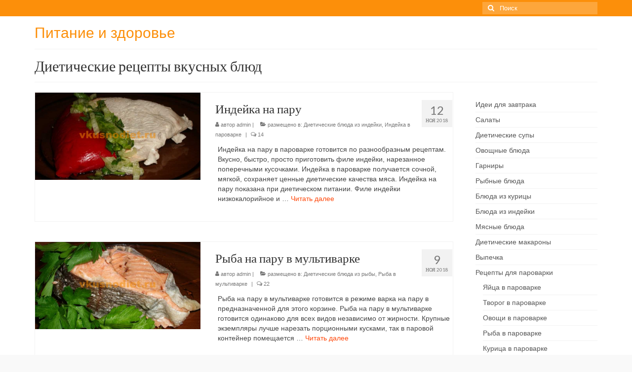

--- FILE ---
content_type: text/html; charset=UTF-8
request_url: http://www.vkusnodiet.ru/page/4/
body_size: 15637
content:
<!DOCTYPE html>
<html class="no-js" lang="ru-RU" prefix="og: http://ogp.me/ns#" itemscope="itemscope" itemtype="https://schema.org/WebPage">
<head>
  <meta charset="UTF-8">
  <meta name="viewport" content="width=device-width, initial-scale=1.0">
  <meta http-equiv="X-UA-Compatible" content="IE=edge">
  <title>Диетические рецепты вкусных блюд</title>

<!-- This site is optimized with the Yoast SEO plugin v11.1 - https://yoast.com/wordpress/plugins/seo/ -->
<meta name="description" content="Вкусные диетические рецепты блюд, приготовленных здоровым способом, с помощью современных кухонных приборов и традиционно"/>
<link rel="canonical" href="http://www.vkusnodiet.ru/%d0%b4%d0%b8%d0%b5%d1%82%d0%b8%d1%87%d0%b5%d1%81%d0%ba%d0%b8%d0%b5-%d1%80%d0%b5%d1%86%d0%b5%d0%bf%d1%82%d1%8b-%d0%b2%d0%ba%d1%83%d1%81%d0%bd%d1%8b%d1%85-%d0%b1%d0%bb%d1%8e%d0%b4/page/4/" />
<link rel="prev" href="http://www.vkusnodiet.ru/%d0%b4%d0%b8%d0%b5%d1%82%d0%b8%d1%87%d0%b5%d1%81%d0%ba%d0%b8%d0%b5-%d1%80%d0%b5%d1%86%d0%b5%d0%bf%d1%82%d1%8b-%d0%b2%d0%ba%d1%83%d1%81%d0%bd%d1%8b%d1%85-%d0%b1%d0%bb%d1%8e%d0%b4/page/3/" />
<link rel="next" href="http://www.vkusnodiet.ru/%d0%b4%d0%b8%d0%b5%d1%82%d0%b8%d1%87%d0%b5%d1%81%d0%ba%d0%b8%d0%b5-%d1%80%d0%b5%d1%86%d0%b5%d0%bf%d1%82%d1%8b-%d0%b2%d0%ba%d1%83%d1%81%d0%bd%d1%8b%d1%85-%d0%b1%d0%bb%d1%8e%d0%b4/page/5/" />
<meta property="og:locale" content="ru_RU" />
<meta property="og:type" content="website" />
<meta property="og:title" content="Диетические рецепты вкусных блюд" />
<meta property="og:description" content="Вкусные диетические рецепты блюд, приготовленных здоровым способом, с помощью современных кухонных приборов и традиционно" />
<meta property="og:url" content="http://www.vkusnodiet.ru/%d0%b4%d0%b8%d0%b5%d1%82%d0%b8%d1%87%d0%b5%d1%81%d0%ba%d0%b8%d0%b5-%d1%80%d0%b5%d1%86%d0%b5%d0%bf%d1%82%d1%8b-%d0%b2%d0%ba%d1%83%d1%81%d0%bd%d1%8b%d1%85-%d0%b1%d0%bb%d1%8e%d0%b4/" />
<meta property="og:site_name" content="Питание и здоровье" />
<script type='application/ld+json' class='yoast-schema-graph yoast-schema-graph--main'>{"@context":"https://schema.org","@graph":[{"@type":"Person","@id":"http://www.vkusnodiet.ru/#person","name":"admin","image":{"@type":"ImageObject","@id":"http://www.vkusnodiet.ru/#personlogo","url":"http://0.gravatar.com/avatar/cd29409c7d19da4a145cf3e769486b2d?s=96&r=g","caption":"admin"},"sameAs":[]},{"@type":"WebSite","@id":"http://www.vkusnodiet.ru/#website","url":"http://www.vkusnodiet.ru/","name":"\u041f\u0438\u0442\u0430\u043d\u0438\u0435 \u0438 \u0437\u0434\u043e\u0440\u043e\u0432\u044c\u0435","publisher":{"@id":"http://www.vkusnodiet.ru/#person"},"potentialAction":{"@type":"SearchAction","target":"http://www.vkusnodiet.ru/?s={search_term_string}","query-input":"required name=search_term_string"}},{"@type":"WebPage","@id":"http://www.vkusnodiet.ru/%d0%b4%d0%b8%d0%b5%d1%82%d0%b8%d1%87%d0%b5%d1%81%d0%ba%d0%b8%d0%b5-%d1%80%d0%b5%d1%86%d0%b5%d0%bf%d1%82%d1%8b-%d0%b2%d0%ba%d1%83%d1%81%d0%bd%d1%8b%d1%85-%d0%b1%d0%bb%d1%8e%d0%b4/page/4/#webpage","url":"http://www.vkusnodiet.ru/%d0%b4%d0%b8%d0%b5%d1%82%d0%b8%d1%87%d0%b5%d1%81%d0%ba%d0%b8%d0%b5-%d1%80%d0%b5%d1%86%d0%b5%d0%bf%d1%82%d1%8b-%d0%b2%d0%ba%d1%83%d1%81%d0%bd%d1%8b%d1%85-%d0%b1%d0%bb%d1%8e%d0%b4/page/4/","inLanguage":"ru-RU","name":"\u0414\u0438\u0435\u0442\u0438\u0447\u0435\u0441\u043a\u0438\u0435 \u0440\u0435\u0446\u0435\u043f\u0442\u044b \u0432\u043a\u0443\u0441\u043d\u044b\u0445 \u0431\u043b\u044e\u0434","isPartOf":{"@id":"http://www.vkusnodiet.ru/#website"},"description":"\u0412\u043a\u0443\u0441\u043d\u044b\u0435 \u0434\u0438\u0435\u0442\u0438\u0447\u0435\u0441\u043a\u0438\u0435 \u0440\u0435\u0446\u0435\u043f\u0442\u044b \u0431\u043b\u044e\u0434, \u043f\u0440\u0438\u0433\u043e\u0442\u043e\u0432\u043b\u0435\u043d\u043d\u044b\u0445 \u0437\u0434\u043e\u0440\u043e\u0432\u044b\u043c \u0441\u043f\u043e\u0441\u043e\u0431\u043e\u043c, \u0441 \u043f\u043e\u043c\u043e\u0449\u044c\u044e \u0441\u043e\u0432\u0440\u0435\u043c\u0435\u043d\u043d\u044b\u0445 \u043a\u0443\u0445\u043e\u043d\u043d\u044b\u0445 \u043f\u0440\u0438\u0431\u043e\u0440\u043e\u0432 \u0438 \u0442\u0440\u0430\u0434\u0438\u0446\u0438\u043e\u043d\u043d\u043e","breadcrumb":{"@id":"http://www.vkusnodiet.ru/%d0%b4%d0%b8%d0%b5%d1%82%d0%b8%d1%87%d0%b5%d1%81%d0%ba%d0%b8%d0%b5-%d1%80%d0%b5%d1%86%d0%b5%d0%bf%d1%82%d1%8b-%d0%b2%d0%ba%d1%83%d1%81%d0%bd%d1%8b%d1%85-%d0%b1%d0%bb%d1%8e%d0%b4/page/4/#breadcrumb"}},{"@type":"BreadcrumbList","@id":"http://www.vkusnodiet.ru/%d0%b4%d0%b8%d0%b5%d1%82%d0%b8%d1%87%d0%b5%d1%81%d0%ba%d0%b8%d0%b5-%d1%80%d0%b5%d1%86%d0%b5%d0%bf%d1%82%d1%8b-%d0%b2%d0%ba%d1%83%d1%81%d0%bd%d1%8b%d1%85-%d0%b1%d0%bb%d1%8e%d0%b4/page/4/#breadcrumb","itemListElement":[{"@type":"ListItem","position":1,"item":{"@type":"WebPage","@id":"http://www.vkusnodiet.ru/","url":"http://www.vkusnodiet.ru/","name":"\u0412\u043a\u0443\u0441\u043d\u044b\u0435 \u0434\u0438\u0435\u0442\u0438\u0447\u0435\u0441\u043a\u0438\u0435 \u0440\u0435\u0446\u0435\u043f\u0442\u044b"}},{"@type":"ListItem","position":2,"item":{"@type":"WebPage","@id":"http://www.vkusnodiet.ru/%d0%b4%d0%b8%d0%b5%d1%82%d0%b8%d1%87%d0%b5%d1%81%d0%ba%d0%b8%d0%b5-%d1%80%d0%b5%d1%86%d0%b5%d0%bf%d1%82%d1%8b-%d0%b2%d0%ba%d1%83%d1%81%d0%bd%d1%8b%d1%85-%d0%b1%d0%bb%d1%8e%d0%b4/","url":"http://www.vkusnodiet.ru/%d0%b4%d0%b8%d0%b5%d1%82%d0%b8%d1%87%d0%b5%d1%81%d0%ba%d0%b8%d0%b5-%d1%80%d0%b5%d1%86%d0%b5%d0%bf%d1%82%d1%8b-%d0%b2%d0%ba%d1%83%d1%81%d0%bd%d1%8b%d1%85-%d0%b1%d0%bb%d1%8e%d0%b4/","name":"\u0414\u0438\u0435\u0442\u0438\u0447\u0435\u0441\u043a\u0438\u0435 \u0440\u0435\u0446\u0435\u043f\u0442\u044b \u0432\u043a\u0443\u0441\u043d\u044b\u0445 \u0431\u043b\u044e\u0434"}},{"@type":"ListItem","position":3,"item":{"@type":"WebPage","@id":"http://www.vkusnodiet.ru/%d0%b4%d0%b8%d0%b5%d1%82%d0%b8%d1%87%d0%b5%d1%81%d0%ba%d0%b8%d0%b5-%d1%80%d0%b5%d1%86%d0%b5%d0%bf%d1%82%d1%8b-%d0%b2%d0%ba%d1%83%d1%81%d0%bd%d1%8b%d1%85-%d0%b1%d0%bb%d1%8e%d0%b4/page/4/","url":"http://www.vkusnodiet.ru/%d0%b4%d0%b8%d0%b5%d1%82%d0%b8%d1%87%d0%b5%d1%81%d0%ba%d0%b8%d0%b5-%d1%80%d0%b5%d1%86%d0%b5%d0%bf%d1%82%d1%8b-%d0%b2%d0%ba%d1%83%d1%81%d0%bd%d1%8b%d1%85-%d0%b1%d0%bb%d1%8e%d0%b4/page/4/","name":"\u0414\u0438\u0435\u0442\u0438\u0447\u0435\u0441\u043a\u0438\u0435 \u0440\u0435\u0446\u0435\u043f\u0442\u044b \u0432\u043a\u0443\u0441\u043d\u044b\u0445 \u0431\u043b\u044e\u0434"}}]}]}</script>
<!-- / Yoast SEO plugin. -->

<link rel='dns-prefetch' href='//fonts.googleapis.com' />
<link rel='dns-prefetch' href='//s.w.org' />
<link rel="alternate" type="application/rss+xml" title="Питание и здоровье &raquo; Лента" href="http://www.vkusnodiet.ru/feed/" />
<link rel="alternate" type="application/rss+xml" title="Питание и здоровье &raquo; Лента комментариев" href="http://www.vkusnodiet.ru/comments/feed/" />
<!-- Yandex.Metrika counter -->
<script type="text/javascript" >
   (function(m,e,t,r,i,k,a){m[i]=m[i]||function(){(m[i].a=m[i].a||[]).push(arguments)};
   var z = null;m[i].l=1*new Date();
   for (var j = 0; j < document.scripts.length; j++) {if (document.scripts[j].src === r) { return; }}
   k=e.createElement(t),a=e.getElementsByTagName(t)[0],k.async=1,k.src=r,a.parentNode.insertBefore(k,a)})
   (window, document, "script", "https://mc.yandex.ru/metrika/tag.js", "ym");

   ym(90002230, "init", {
        clickmap:true,
        trackLinks:true,
        accurateTrackBounce:true
   });
</script>
<noscript><div><img src="https://mc.yandex.ru/watch/90002230" style="position:absolute; left:-9999px;" alt="" /></div></noscript>
<!-- /Yandex.Metrika counter -->		<script type="text/javascript">
			window._wpemojiSettings = {"baseUrl":"https:\/\/s.w.org\/images\/core\/emoji\/11\/72x72\/","ext":".png","svgUrl":"https:\/\/s.w.org\/images\/core\/emoji\/11\/svg\/","svgExt":".svg","source":{"concatemoji":"http:\/\/www.vkusnodiet.ru\/wp-includes\/js\/wp-emoji-release.min.js?ver=4.9.26"}};
			!function(e,a,t){var n,r,o,i=a.createElement("canvas"),p=i.getContext&&i.getContext("2d");function s(e,t){var a=String.fromCharCode;p.clearRect(0,0,i.width,i.height),p.fillText(a.apply(this,e),0,0);e=i.toDataURL();return p.clearRect(0,0,i.width,i.height),p.fillText(a.apply(this,t),0,0),e===i.toDataURL()}function c(e){var t=a.createElement("script");t.src=e,t.defer=t.type="text/javascript",a.getElementsByTagName("head")[0].appendChild(t)}for(o=Array("flag","emoji"),t.supports={everything:!0,everythingExceptFlag:!0},r=0;r<o.length;r++)t.supports[o[r]]=function(e){if(!p||!p.fillText)return!1;switch(p.textBaseline="top",p.font="600 32px Arial",e){case"flag":return s([55356,56826,55356,56819],[55356,56826,8203,55356,56819])?!1:!s([55356,57332,56128,56423,56128,56418,56128,56421,56128,56430,56128,56423,56128,56447],[55356,57332,8203,56128,56423,8203,56128,56418,8203,56128,56421,8203,56128,56430,8203,56128,56423,8203,56128,56447]);case"emoji":return!s([55358,56760,9792,65039],[55358,56760,8203,9792,65039])}return!1}(o[r]),t.supports.everything=t.supports.everything&&t.supports[o[r]],"flag"!==o[r]&&(t.supports.everythingExceptFlag=t.supports.everythingExceptFlag&&t.supports[o[r]]);t.supports.everythingExceptFlag=t.supports.everythingExceptFlag&&!t.supports.flag,t.DOMReady=!1,t.readyCallback=function(){t.DOMReady=!0},t.supports.everything||(n=function(){t.readyCallback()},a.addEventListener?(a.addEventListener("DOMContentLoaded",n,!1),e.addEventListener("load",n,!1)):(e.attachEvent("onload",n),a.attachEvent("onreadystatechange",function(){"complete"===a.readyState&&t.readyCallback()})),(n=t.source||{}).concatemoji?c(n.concatemoji):n.wpemoji&&n.twemoji&&(c(n.twemoji),c(n.wpemoji)))}(window,document,window._wpemojiSettings);
		</script>
		<style type="text/css">
img.wp-smiley,
img.emoji {
	display: inline !important;
	border: none !important;
	box-shadow: none !important;
	height: 1em !important;
	width: 1em !important;
	margin: 0 .07em !important;
	vertical-align: -0.1em !important;
	background: none !important;
	padding: 0 !important;
}
</style>
<link rel='stylesheet' id='virtue_theme-css'  href='http://www.vkusnodiet.ru/wp-content/themes/virtue/assets/css/virtue.css?ver=3.4.8' type='text/css' media='all' />
<link rel='stylesheet' id='virtue_skin-css'  href='http://www.vkusnodiet.ru/wp-content/themes/virtue/assets/css/skins/citrus.css?ver=3.4.8' type='text/css' media='all' />
<link rel='stylesheet' id='virtue_child-css'  href='http://www.vkusnodiet.ru/wp-content/themes/virtue-child/style.css?ver=2.4.7' type='text/css' media='all' />
<link rel='stylesheet' id='redux-google-fonts-virtue-css'  href='http://fonts.googleapis.com/css?family=Lato%3A400&#038;subset=latin&#038;ver=4.9.26' type='text/css' media='all' />
<script type='text/javascript' src='http://www.vkusnodiet.ru/wp-includes/js/jquery/jquery.js?ver=1.12.4'></script>
<script type='text/javascript' src='http://www.vkusnodiet.ru/wp-includes/js/jquery/jquery-migrate.min.js?ver=1.4.1'></script>
<!--[if lt IE 9]>
<script type='text/javascript' src='http://www.vkusnodiet.ru/wp-content/themes/virtue/assets/js/vendor/respond.min.js?ver=4.9.26'></script>
<![endif]-->
<link rel='https://api.w.org/' href='http://www.vkusnodiet.ru/wp-json/' />
<link rel="EditURI" type="application/rsd+xml" title="RSD" href="http://www.vkusnodiet.ru/xmlrpc.php?rsd" />
<link rel="wlwmanifest" type="application/wlwmanifest+xml" href="http://www.vkusnodiet.ru/wp-includes/wlwmanifest.xml" /> 
<meta name="generator" content="WordPress 4.9.26" />
<link rel="shortcut icon" href="http://www.vkusnodiet.ru/wp-content/uploads/2024/06/icons8-heart-health-16.png" /><style type="text/css">#logo {padding-top:16px;}#logo {padding-bottom:0px;}#logo {margin-left:0px;}#logo {margin-right:0px;}#nav-main {margin-top:0px;}#nav-main {margin-bottom:0px;}.headerfont, .tp-caption {font-family:Lato;}.topbarmenu ul li {font-family:Lato;}.home-message:hover {background-color:#ff470a; background-color: rgba(255, 71, 10, 0.6);}
  nav.woocommerce-pagination ul li a:hover, .wp-pagenavi a:hover, .panel-heading .accordion-toggle, .variations .kad_radio_variations label:hover, .variations .kad_radio_variations label.selectedValue {border-color: #ff470a;}
  a, #nav-main ul.sf-menu ul li a:hover, .product_price ins .amount, .price ins .amount, .color_primary, .primary-color, #logo a.brand, #nav-main ul.sf-menu a:hover,
  .woocommerce-message:before, .woocommerce-info:before, #nav-second ul.sf-menu a:hover, .footerclass a:hover, .posttags a:hover, .subhead a:hover, .nav-trigger-case:hover .kad-menu-name, 
  .nav-trigger-case:hover .kad-navbtn, #kadbreadcrumbs a:hover, #wp-calendar a, .star-rating, .has-virtue-primary-color {color: #ff470a;}
.widget_price_filter .ui-slider .ui-slider-handle, .product_item .kad_add_to_cart:hover, .product_item:hover a.button:hover, .product_item:hover .kad_add_to_cart:hover, .kad-btn-primary, html .woocommerce-page .widget_layered_nav ul.yith-wcan-label li a:hover, html .woocommerce-page .widget_layered_nav ul.yith-wcan-label li.chosen a,
.product-category.grid_item a:hover h5, .woocommerce-message .button, .widget_layered_nav_filters ul li a, .widget_layered_nav ul li.chosen a, .wpcf7 input.wpcf7-submit, .yith-wcan .yith-wcan-reset-navigation,
#containerfooter .menu li a:hover, .bg_primary, .portfolionav a:hover, .home-iconmenu a:hover, p.demo_store, .topclass, #commentform .form-submit #submit, .kad-hover-bg-primary:hover, .widget_shopping_cart_content .checkout,
.login .form-row .button, .variations .kad_radio_variations label.selectedValue, #payment #place_order, .wpcf7 input.wpcf7-back, .shop_table .actions input[type=submit].checkout-button, .cart_totals .checkout-button, input[type="submit"].button, .order-actions .button, .has-virtue-primary-background-color {background: #ff470a;}a:hover, .has-virtue-primary-light-color {color: #ea1c09;} .kad-btn-primary:hover, .login .form-row .button:hover, #payment #place_order:hover, .yith-wcan .yith-wcan-reset-navigation:hover, .widget_shopping_cart_content .checkout:hover,
	.woocommerce-message .button:hover, #commentform .form-submit #submit:hover, .wpcf7 input.wpcf7-submit:hover, .widget_layered_nav_filters ul li a:hover, .cart_totals .checkout-button:hover,
	.widget_layered_nav ul li.chosen a:hover, .shop_table .actions input[type=submit].checkout-button:hover, .wpcf7 input.wpcf7-back:hover, .order-actions .button:hover, input[type="submit"].button:hover, .product_item:hover .kad_add_to_cart, .product_item:hover a.button, .has-virtue-primary-light-background-color {background: #ea1c09;}input[type=number]::-webkit-inner-spin-button, input[type=number]::-webkit-outer-spin-button { -webkit-appearance: none; margin: 0; } input[type=number] {-moz-appearance: textfield;}.quantity input::-webkit-outer-spin-button,.quantity input::-webkit-inner-spin-button {display: none;}.topclass {background:#fc8f0a    ;}.headerclass {background:#ffffff    ;}.navclass {background:#eaeaea    ;}.footerclass {background:#eaeaea  repeat  ;}body {background:#f9f9f9 ; background-position: left top; background-repeat:repeat; background-attachment: scroll; }.product_item .product_details h5 {min-height:40px;}.entry-content p { margin-bottom:16px;}</style><style type="text/css" media="all">
/* <![CDATA[ */
@import url("http://www.vkusnodiet.ru/wp-content/plugins/wp-table-reloaded/css/plugin.css?ver=1.9.4");
@import url("http://www.vkusnodiet.ru/wp-content/plugins/wp-table-reloaded/css/datatables.css?ver=1.9.4");
/* ]]> */
</style><style type="text/css" title="dynamic-css" class="options-output">header #logo a.brand,.logofont{line-height:35px;color:#fc8f0a;font-size:30px;}.kad_tagline{font-family:Lato;line-height:20px;font-weight:normal;font-style:normal;color:#ffffff;font-size:14px;}.product_item .product_details h5{font-family:Lato;line-height:20px;font-weight:normal;font-style:normal;font-size:16px;}h1{font-family:Lato;line-height:30px;font-weight:normal;font-style:normal;font-size:30px;}h2{font-family:Lato;line-height:25px;font-weight:normal;font-style:normal;font-size:25px;}h3{font-family:Lato;line-height:20px;font-weight:normal;font-style:normal;font-size:16px;}h4{font-family:Lato;line-height:15px;font-weight:normal;font-style:normal;font-size:16px;}h5{font-family:Lato;line-height:16px;font-weight:normal;font-style:normal;font-size:14px;}body{line-height:20px;font-size:14px;}#nav-main ul.sf-menu a{font-family:Lato;font-weight:normal;font-style:normal;}#nav-second ul.sf-menu a{font-family:Lato;line-height:22px;font-weight:400;font-style:normal;font-size:16px;}.kad-nav-inner .kad-mnav, .kad-mobile-nav .kad-nav-inner li a,.nav-trigger-case{font-family:Lato;line-height:20px;font-weight:400;font-style:normal;font-size:16px;}</style></head>
  <body class="blog paged paged-4 wide">
    <div id="wrapper" class="container">
    


<header class="banner headerclass" itemscope itemtype="https://schema.org/WPHeader">
	<div id="topbar" class="topclass">
	<div class="container">
		<div class="row">
			<div class="col-md-6 col-sm-6 kad-topbar-left">
				<div class="topbarmenu clearfix">
								</div>
			</div><!-- close col-md-6 --> 
			<div class="col-md-6 col-sm-6 kad-topbar-right">
				<div id="topbar-search" class="topbar-widget">
					<form role="search" method="get" class="form-search" action="http://www.vkusnodiet.ru/">
	<label>
		<span class="screen-reader-text">Поиск:</span>
		<input type="text" value="" name="s" class="search-query" placeholder="Поиск">
	</label>
	<button type="submit" class="search-icon"><i class="icon-search"></i></button>
</form>				</div>
			</div> <!-- close col-md-6-->
		</div> <!-- Close Row -->
	</div> <!-- Close Container -->
</div>	<div class="container">
		<div class="row">
			<div class="col-md-6 clearfix kad-header-left">
				<div id="logo" class="logocase">
					<a class="brand logofont" href="http://www.vkusnodiet.ru/">
						Питание и здоровье					</a>
									</div> <!-- Close #logo -->
			</div><!-- close logo span -->
							<div class="col-md-6 kad-header-right">
					<nav id="nav-main" class="clearfix" itemscope itemtype="https://schema.org/SiteNavigationElement">
											</nav> 
				</div> <!-- Close menuclass-->
			       
		</div> <!-- Close Row -->
		 
	</div> <!-- Close Container -->
	</header>

      <div class="wrap contentclass" role="document">


      <div id="pageheader" class="titleclass">
	<div class="container">
		<div class="page-header">
			<h1 class="entry-title" itemprop="name">
				Диетические рецепты вкусных блюд			</h1>
					</div>
	</div><!--container-->
</div><!--titleclass-->
<div id="content" class="container">
	<div class="row">
		<div class="main col-lg-9 col-md-8  postlist " role="main">

		    <article id="post-268" class="post-268 post type-post status-publish format-standard has-post-thumbnail hentry category-indeika-diety category-indeika-parovarky" itemscope="" itemtype="https://schema.org/BlogPosting">
        <div class="row">
                        <div class="col-md-5 post-image-container">
                    <div class="imghoverclass img-margin-center" itemprop="image" itemscope itemtype="https://schema.org/ImageObject">
                        <a href="http://www.vkusnodiet.ru/indeika-parovarka/" title="Индейка на пару">
                            <img src="http://www.vkusnodiet.ru/wp-content/uploads/2014/03/pi_1.jpg" alt="Индейка на пару" width="851" height="450" itemprop="contentUrl"   class="iconhover" srcset="http://www.vkusnodiet.ru/wp-content/uploads/2014/03/pi_1.jpg 851w, http://www.vkusnodiet.ru/wp-content/uploads/2014/03/pi_1-300x159.jpg 300w, http://www.vkusnodiet.ru/wp-content/uploads/2014/03/pi_1-768x406.jpg 768w" sizes="(max-width: 851px) 100vw, 851px">
								<meta itemprop="url" content="http://www.vkusnodiet.ru/wp-content/uploads/2014/03/pi_1.jpg">
								<meta itemprop="width" content="851">
								<meta itemprop="height" content="450">
                        </a> 
                     </div>
                 </div>
                    
            <div class="col-md-7 post-text-container postcontent">
                <div class="postmeta updated color_gray">
	<div class="postdate bg-lightgray headerfont">
		<meta itemprop="datePublished" content="2018-11-14T11:55:26+00:00">
		<span class="postday">12</span>
		Ноя 2018	</div>
</div> 
                <header>
                    <a href="http://www.vkusnodiet.ru/indeika-parovarka/">
                        <h2 class="entry-title" itemprop="name headline">
                            Индейка на пару 
                        </h2>
                    </a>
                    <div class="subhead">
    <span class="postauthortop author vcard">
    <i class="icon-user"></i> автор  <span itemprop="author"><a href="http://www.vkusnodiet.ru/author/admin/" class="fn" rel="author">admin</a></span> |</span>
      
    <span class="postedintop"><i class="icon-folder-open"></i> размещено в: <a href="http://www.vkusnodiet.ru/diety/indeika-diety/" rel="category tag">Диетические блюда из индейки</a>, <a href="http://www.vkusnodiet.ru/parovarky/indeika-parovarky/" rel="category tag">Индейка в пароварке</a></span>     <span class="kad-hidepostedin">|</span>
    <span class="postcommentscount">
    <i class="icon-comments-alt"></i> 14    </span>
</div>    
                </header>
                <div class="entry-content" itemprop="description">
                    <p>Индейка на пару в пароварке готовится по разнообразным рецептам. Вкусно, быстро, просто приготовить филе индейки, нарезанное поперечными кусочками. Индейка в пароварке получается сочной, мягкой, сохраняет ценные диетические качества мяса. Индейка на пару показана при диетическом питании. Филе индейки низкокалорийное и &hellip; <a href="http://www.vkusnodiet.ru/indeika-parovarka/">Читать далее</a></p>
                </div>
                <footer>
                <meta itemscope itemprop="mainEntityOfPage" content="http://www.vkusnodiet.ru/indeika-parovarka/" itemType="https://schema.org/WebPage" itemid="http://www.vkusnodiet.ru/indeika-parovarka/"><meta itemprop="dateModified" content="2018-11-14T11:55:26+00:00"><div itemprop="publisher" itemscope itemtype="https://schema.org/Organization"><meta itemprop="name" content="Питание и здоровье"></div>                </footer>
            </div><!-- Text size -->
        </div><!-- row-->
    </article> <!-- Article -->    <article id="post-310" class="post-310 post type-post status-publish format-standard has-post-thumbnail hentry category-riba-diety category-riba-multivarka" itemscope="" itemtype="https://schema.org/BlogPosting">
        <div class="row">
                        <div class="col-md-5 post-image-container">
                    <div class="imghoverclass img-margin-center" itemprop="image" itemscope itemtype="https://schema.org/ImageObject">
                        <a href="http://www.vkusnodiet.ru/riba-multivarka/" title="Рыба на пару в мультиварке">
                            <img src="http://www.vkusnodiet.ru/wp-content/uploads/2014/03/mr_1.jpg" alt="Рыба на пару в мультиварке" width="851" height="450" itemprop="contentUrl"   class="iconhover" srcset="http://www.vkusnodiet.ru/wp-content/uploads/2014/03/mr_1.jpg 851w, http://www.vkusnodiet.ru/wp-content/uploads/2014/03/mr_1-300x159.jpg 300w, http://www.vkusnodiet.ru/wp-content/uploads/2014/03/mr_1-768x406.jpg 768w" sizes="(max-width: 851px) 100vw, 851px">
								<meta itemprop="url" content="http://www.vkusnodiet.ru/wp-content/uploads/2014/03/mr_1.jpg">
								<meta itemprop="width" content="851">
								<meta itemprop="height" content="450">
                        </a> 
                     </div>
                 </div>
                    
            <div class="col-md-7 post-text-container postcontent">
                <div class="postmeta updated color_gray">
	<div class="postdate bg-lightgray headerfont">
		<meta itemprop="datePublished" content="2018-12-09T14:28:49+00:00">
		<span class="postday">9</span>
		Ноя 2018	</div>
</div> 
                <header>
                    <a href="http://www.vkusnodiet.ru/riba-multivarka/">
                        <h2 class="entry-title" itemprop="name headline">
                            Рыба на пару в мультиварке 
                        </h2>
                    </a>
                    <div class="subhead">
    <span class="postauthortop author vcard">
    <i class="icon-user"></i> автор  <span itemprop="author"><a href="http://www.vkusnodiet.ru/author/admin/" class="fn" rel="author">admin</a></span> |</span>
      
    <span class="postedintop"><i class="icon-folder-open"></i> размещено в: <a href="http://www.vkusnodiet.ru/diety/riba-diety/" rel="category tag">Диетические блюда из рыбы</a>, <a href="http://www.vkusnodiet.ru/multivarka/riba-multivarka/" rel="category tag">Рыба в мультиварке</a></span>     <span class="kad-hidepostedin">|</span>
    <span class="postcommentscount">
    <i class="icon-comments-alt"></i> 22    </span>
</div>    
                </header>
                <div class="entry-content" itemprop="description">
                    <p>Рыба на пару в мультиварке готовится в режиме варка на пару в предназначенной для этого корзине. Рыба на пару в мультиварке готовится одинаково для всех видов независимо от жирности. Крупные экземпляры лучше нарезать порционными кусками, так в паровой контейнер помещается &hellip; <a href="http://www.vkusnodiet.ru/riba-multivarka/">Читать далее</a></p>
                </div>
                <footer>
                <meta itemscope itemprop="mainEntityOfPage" content="http://www.vkusnodiet.ru/riba-multivarka/" itemType="https://schema.org/WebPage" itemid="http://www.vkusnodiet.ru/riba-multivarka/"><meta itemprop="dateModified" content="2018-12-09T14:28:49+00:00"><div itemprop="publisher" itemscope itemtype="https://schema.org/Organization"><meta itemprop="name" content="Питание и здоровье"></div>                </footer>
            </div><!-- Text size -->
        </div><!-- row-->
    </article> <!-- Article -->    <article id="post-263" class="post-263 post type-post status-publish format-standard has-post-thumbnail hentry category-garniry-parovarky tag-86" itemscope="" itemtype="https://schema.org/BlogPosting">
        <div class="row">
                        <div class="col-md-5 post-image-container">
                    <div class="imghoverclass img-margin-center" itemprop="image" itemscope itemtype="https://schema.org/ImageObject">
                        <a href="http://www.vkusnodiet.ru/ris-parovarka/" title="Рис в пароварке как готовить?">
                            <img src="http://www.vkusnodiet.ru/wp-content/uploads/2014/03/pg_1.jpg" alt="Рис в пароварке как готовить?" width="851" height="450" itemprop="contentUrl"   class="iconhover" srcset="http://www.vkusnodiet.ru/wp-content/uploads/2014/03/pg_1.jpg 851w, http://www.vkusnodiet.ru/wp-content/uploads/2014/03/pg_1-300x159.jpg 300w, http://www.vkusnodiet.ru/wp-content/uploads/2014/03/pg_1-768x406.jpg 768w" sizes="(max-width: 851px) 100vw, 851px">
								<meta itemprop="url" content="http://www.vkusnodiet.ru/wp-content/uploads/2014/03/pg_1.jpg">
								<meta itemprop="width" content="851">
								<meta itemprop="height" content="450">
                        </a> 
                     </div>
                 </div>
                    
            <div class="col-md-7 post-text-container postcontent">
                <div class="postmeta updated color_gray">
	<div class="postdate bg-lightgray headerfont">
		<meta itemprop="datePublished" content="2018-11-04T05:22:14+00:00">
		<span class="postday">3</span>
		Ноя 2018	</div>
</div> 
                <header>
                    <a href="http://www.vkusnodiet.ru/ris-parovarka/">
                        <h2 class="entry-title" itemprop="name headline">
                            Рис в пароварке как готовить? 
                        </h2>
                    </a>
                    <div class="subhead">
    <span class="postauthortop author vcard">
    <i class="icon-user"></i> автор  <span itemprop="author"><a href="http://www.vkusnodiet.ru/author/admin/" class="fn" rel="author">admin</a></span> |</span>
      
    <span class="postedintop"><i class="icon-folder-open"></i> размещено в: <a href="http://www.vkusnodiet.ru/parovarky/garniry-parovarky/" rel="category tag">Гарнир в пароварке</a></span>     <span class="kad-hidepostedin">|</span>
    <span class="postcommentscount">
    <i class="icon-comments-alt"></i> 34    </span>
</div>    
                </header>
                <div class="entry-content" itemprop="description">
                    <p>Рис в пароварке как готовить, чтобы получить его рассыпчатым, рисинка к рисинке? Производители по инструкции предлагают варить рис в пароварке в сплошной емкости для риса, не пропускающей пар. Утомительное, неблагодарное занятие. Полученное за длительное время блюдо не радует рассыпчатостью, уступает &hellip; <a href="http://www.vkusnodiet.ru/ris-parovarka/">Читать далее</a></p>
                </div>
                <footer>
                <meta itemscope itemprop="mainEntityOfPage" content="http://www.vkusnodiet.ru/ris-parovarka/" itemType="https://schema.org/WebPage" itemid="http://www.vkusnodiet.ru/ris-parovarka/"><meta itemprop="dateModified" content="2018-11-04T05:22:14+00:00"><div itemprop="publisher" itemscope itemtype="https://schema.org/Organization"><meta itemprop="name" content="Питание и здоровье"></div>                        <span class="posttags color_gray"><i class="icon-tag"></i> <a href="http://www.vkusnodiet.ru/tag/%d1%80%d0%b8%d1%81-%d0%b2-%d0%bf%d0%b0%d1%80%d0%be%d0%b2%d0%b0%d1%80%d0%ba%d0%b5/" rel="tag">Рис в пароварке</a></span>
                                    </footer>
            </div><!-- Text size -->
        </div><!-- row-->
    </article> <!-- Article -->    <article id="post-239" class="post-239 post type-post status-publish format-standard has-post-thumbnail hentry category-makarony-diety category-diety tag-149" itemscope="" itemtype="https://schema.org/BlogPosting">
        <div class="row">
                        <div class="col-md-5 post-image-container">
                    <div class="imghoverclass img-margin-center" itemprop="image" itemscope itemtype="https://schema.org/ImageObject">
                        <a href="http://www.vkusnodiet.ru/pasta-pesto-rukkola/" title="Паста песто из рукколы">
                            <img src="http://www.vkusnodiet.ru/wp-content/uploads/2014/03/dm_1.jpg" alt="Паста песто из рукколы" width="851" height="450" itemprop="contentUrl"   class="iconhover" srcset="http://www.vkusnodiet.ru/wp-content/uploads/2014/03/dm_1.jpg 851w, http://www.vkusnodiet.ru/wp-content/uploads/2014/03/dm_1-300x159.jpg 300w, http://www.vkusnodiet.ru/wp-content/uploads/2014/03/dm_1-768x406.jpg 768w" sizes="(max-width: 851px) 100vw, 851px">
								<meta itemprop="url" content="http://www.vkusnodiet.ru/wp-content/uploads/2014/03/dm_1.jpg">
								<meta itemprop="width" content="851">
								<meta itemprop="height" content="450">
                        </a> 
                     </div>
                 </div>
                    
            <div class="col-md-7 post-text-container postcontent">
                <div class="postmeta updated color_gray">
	<div class="postdate bg-lightgray headerfont">
		<meta itemprop="datePublished" content="2018-09-29T08:40:05+00:00">
		<span class="postday">29</span>
		Сен 2018	</div>
</div> 
                <header>
                    <a href="http://www.vkusnodiet.ru/pasta-pesto-rukkola/">
                        <h2 class="entry-title" itemprop="name headline">
                            Паста песто из рукколы 
                        </h2>
                    </a>
                    <div class="subhead">
    <span class="postauthortop author vcard">
    <i class="icon-user"></i> автор  <span itemprop="author"><a href="http://www.vkusnodiet.ru/author/admin/" class="fn" rel="author">admin</a></span> |</span>
      
    <span class="postedintop"><i class="icon-folder-open"></i> размещено в: <a href="http://www.vkusnodiet.ru/diety/makarony-diety/" rel="category tag">Диетические макароны</a>, <a href="http://www.vkusnodiet.ru/diety/" rel="category tag">Диетические рецепты</a></span>     <span class="kad-hidepostedin">|</span>
    <span class="postcommentscount">
    <i class="icon-comments-alt"></i> 6    </span>
</div>    
                </header>
                <div class="entry-content" itemprop="description">
                    <p>Паста песто из рукколы – вариант распространенного итальянского блюда с пряной зеленью руккола. Паста с соусом песто по классическому рецепту включает оливковое масло, базилик, семена пинии, чеснока и сыра пекорино. Различные вариации рецепта обогащают средиземноморскую кухню. Паста песто из рукколы &hellip; <a href="http://www.vkusnodiet.ru/pasta-pesto-rukkola/">Читать далее</a></p>
                </div>
                <footer>
                <meta itemscope itemprop="mainEntityOfPage" content="http://www.vkusnodiet.ru/pasta-pesto-rukkola/" itemType="https://schema.org/WebPage" itemid="http://www.vkusnodiet.ru/pasta-pesto-rukkola/"><meta itemprop="dateModified" content="2018-09-29T08:40:05+00:00"><div itemprop="publisher" itemscope itemtype="https://schema.org/Organization"><meta itemprop="name" content="Питание и здоровье"></div>                        <span class="posttags color_gray"><i class="icon-tag"></i> <a href="http://www.vkusnodiet.ru/tag/%d1%80%d1%83%d0%ba%d0%ba%d0%be%d0%bb%d0%b0-%d1%80%d0%b5%d1%86%d0%b5%d0%bf%d1%82%d1%8b/" rel="tag">Руккола рецепты</a></span>
                                    </footer>
            </div><!-- Text size -->
        </div><!-- row-->
    </article> <!-- Article -->    <article id="post-3500" class="post-3500 post type-post status-publish format-standard has-post-thumbnail hentry category-167" itemscope="" itemtype="https://schema.org/BlogPosting">
        <div class="row">
                        <div class="col-md-5 post-image-container">
                    <div class="imghoverclass img-margin-center" itemprop="image" itemscope itemtype="https://schema.org/ImageObject">
                        <a href="http://www.vkusnodiet.ru/kak_solit_rybu/" title="Как засолить красную рыбу вкусно и просто">
                            <img src="http://www.vkusnodiet.ru/wp-content/uploads/2018/08/zp_1_1.jpg" alt="Как засолить красную рыбу вкусно и просто" width="850" height="450" itemprop="contentUrl"   class="iconhover" srcset="http://www.vkusnodiet.ru/wp-content/uploads/2018/08/zp_1_1.jpg 850w, http://www.vkusnodiet.ru/wp-content/uploads/2018/08/zp_1_1-300x159.jpg 300w, http://www.vkusnodiet.ru/wp-content/uploads/2018/08/zp_1_1-768x407.jpg 768w" sizes="(max-width: 850px) 100vw, 850px">
								<meta itemprop="url" content="http://www.vkusnodiet.ru/wp-content/uploads/2018/08/zp_1_1.jpg">
								<meta itemprop="width" content="850">
								<meta itemprop="height" content="450">
                        </a> 
                     </div>
                 </div>
                    
            <div class="col-md-7 post-text-container postcontent">
                <div class="postmeta updated color_gray">
	<div class="postdate bg-lightgray headerfont">
		<meta itemprop="datePublished" content="2018-08-28T14:35:08+00:00">
		<span class="postday">28</span>
		Авг 2018	</div>
</div> 
                <header>
                    <a href="http://www.vkusnodiet.ru/kak_solit_rybu/">
                        <h2 class="entry-title" itemprop="name headline">
                            Как засолить красную рыбу вкусно и просто 
                        </h2>
                    </a>
                    <div class="subhead">
    <span class="postauthortop author vcard">
    <i class="icon-user"></i> автор  <span itemprop="author"><a href="http://www.vkusnodiet.ru/author/admin/" class="fn" rel="author">admin</a></span> |</span>
      
    <span class="postedintop"><i class="icon-folder-open"></i> размещено в: <a href="http://www.vkusnodiet.ru/%d0%bd%d0%b0-%d0%bf%d0%be%d0%bb%d1%8f%d1%85/" rel="category tag">На полях</a></span>     <span class="kad-hidepostedin">|</span>
    <span class="postcommentscount">
    <i class="icon-comments-alt"></i> 0    </span>
</div>    
                </header>
                <div class="entry-content" itemprop="description">
                    <p>Как засолить красную рыбу в домашних условиях? Так чтобы правильно: вкусно, просто и безопасно. Этим вопросом я задалась, став случайной обладательницей большой форели. Филе рыбины с избытком хватило на первое, второе, осталось также на засолку. Обратилась к опытной коллеге по &hellip; <a href="http://www.vkusnodiet.ru/kak_solit_rybu/">Читать далее</a></p>
                </div>
                <footer>
                <meta itemscope itemprop="mainEntityOfPage" content="http://www.vkusnodiet.ru/kak_solit_rybu/" itemType="https://schema.org/WebPage" itemid="http://www.vkusnodiet.ru/kak_solit_rybu/"><meta itemprop="dateModified" content="2018-08-28T14:35:08+00:00"><div itemprop="publisher" itemscope itemtype="https://schema.org/Organization"><meta itemprop="name" content="Питание и здоровье"></div>                </footer>
            </div><!-- Text size -->
        </div><!-- row-->
    </article> <!-- Article -->    <article id="post-3473" class="post-3473 post type-post status-publish format-standard has-post-thumbnail hentry category-vipechka category-167" itemscope="" itemtype="https://schema.org/BlogPosting">
        <div class="row">
                        <div class="col-md-5 post-image-container">
                    <div class="imghoverclass img-margin-center" itemprop="image" itemscope itemtype="https://schema.org/ImageObject">
                        <a href="http://www.vkusnodiet.ru/tatarskii_pirog/" title="Татарский пирог &#8212; рецепт слоеного теста на кефире">
                            <img src="http://www.vkusnodiet.ru/wp-content/uploads/2018/08/pol_1.jpg" alt="Татарский пирог &#8212; рецепт слоеного теста на кефире" width="850" height="443" itemprop="contentUrl"   class="iconhover" srcset="http://www.vkusnodiet.ru/wp-content/uploads/2018/08/pol_1.jpg 850w, http://www.vkusnodiet.ru/wp-content/uploads/2018/08/pol_1-300x156.jpg 300w, http://www.vkusnodiet.ru/wp-content/uploads/2018/08/pol_1-768x400.jpg 768w" sizes="(max-width: 850px) 100vw, 850px">
								<meta itemprop="url" content="http://www.vkusnodiet.ru/wp-content/uploads/2018/08/pol_1.jpg">
								<meta itemprop="width" content="850">
								<meta itemprop="height" content="443">
                        </a> 
                     </div>
                 </div>
                    
            <div class="col-md-7 post-text-container postcontent">
                <div class="postmeta updated color_gray">
	<div class="postdate bg-lightgray headerfont">
		<meta itemprop="datePublished" content="2018-08-28T14:24:40+00:00">
		<span class="postday">27</span>
		Авг 2018	</div>
</div> 
                <header>
                    <a href="http://www.vkusnodiet.ru/tatarskii_pirog/">
                        <h2 class="entry-title" itemprop="name headline">
                            Татарский пирог &#8212; рецепт слоеного теста на кефире 
                        </h2>
                    </a>
                    <div class="subhead">
    <span class="postauthortop author vcard">
    <i class="icon-user"></i> автор  <span itemprop="author"><a href="http://www.vkusnodiet.ru/author/admin/" class="fn" rel="author">admin</a></span> |</span>
      
    <span class="postedintop"><i class="icon-folder-open"></i> размещено в: <a href="http://www.vkusnodiet.ru/aerogrily/vipechka/" rel="category tag">Выпечка в аэрогриле</a>, <a href="http://www.vkusnodiet.ru/%d0%bd%d0%b0-%d0%bf%d0%be%d0%bb%d1%8f%d1%85/" rel="category tag">На полях</a></span>     <span class="kad-hidepostedin">|</span>
    <span class="postcommentscount">
    <i class="icon-comments-alt"></i> 0    </span>
</div>    
                </header>
                <div class="entry-content" itemprop="description">
                    <p>Татарский пирог с мясом и картошкой научила меня делать мама моей подруги. Семья была татарская. В детстве я в ней проводила много времени. Самым вкусным для меня было слоеное тесто на кефире. Во времена Советского Союза часто делала татарский пирог, &hellip; <a href="http://www.vkusnodiet.ru/tatarskii_pirog/">Читать далее</a></p>
                </div>
                <footer>
                <meta itemscope itemprop="mainEntityOfPage" content="http://www.vkusnodiet.ru/tatarskii_pirog/" itemType="https://schema.org/WebPage" itemid="http://www.vkusnodiet.ru/tatarskii_pirog/"><meta itemprop="dateModified" content="2018-08-28T14:24:40+00:00"><div itemprop="publisher" itemscope itemtype="https://schema.org/Organization"><meta itemprop="name" content="Питание и здоровье"></div>                </footer>
            </div><!-- Text size -->
        </div><!-- row-->
    </article> <!-- Article -->    <article id="post-235" class="post-235 post type-post status-publish format-standard has-post-thumbnail hentry category-myaso-diety category-myaso-multivarka tag-101" itemscope="" itemtype="https://schema.org/BlogPosting">
        <div class="row">
                        <div class="col-md-5 post-image-container">
                    <div class="imghoverclass img-margin-center" itemprop="image" itemscope itemtype="https://schema.org/ImageObject">
                        <a href="http://www.vkusnodiet.ru/kartoshka-myaso-multivarky/" title="Картошка с мясом в мультиварке">
                            <img src="http://www.vkusnodiet.ru/wp-content/uploads/2014/03/mm_1-1.jpg" alt="Картошка с мясом в мультиварке" width="853" height="450" itemprop="contentUrl"   class="iconhover" srcset="http://www.vkusnodiet.ru/wp-content/uploads/2014/03/mm_1-1.jpg 853w, http://www.vkusnodiet.ru/wp-content/uploads/2014/03/mm_1-1-300x158.jpg 300w, http://www.vkusnodiet.ru/wp-content/uploads/2014/03/mm_1-1-768x405.jpg 768w" sizes="(max-width: 853px) 100vw, 853px">
								<meta itemprop="url" content="http://www.vkusnodiet.ru/wp-content/uploads/2014/03/mm_1-1.jpg">
								<meta itemprop="width" content="853">
								<meta itemprop="height" content="450">
                        </a> 
                     </div>
                 </div>
                    
            <div class="col-md-7 post-text-container postcontent">
                <div class="postmeta updated color_gray">
	<div class="postdate bg-lightgray headerfont">
		<meta itemprop="datePublished" content="2019-05-03T14:24:49+00:00">
		<span class="postday">26</span>
		Авг 2018	</div>
</div> 
                <header>
                    <a href="http://www.vkusnodiet.ru/kartoshka-myaso-multivarky/">
                        <h2 class="entry-title" itemprop="name headline">
                            Картошка с мясом в мультиварке 
                        </h2>
                    </a>
                    <div class="subhead">
    <span class="postauthortop author vcard">
    <i class="icon-user"></i> автор  <span itemprop="author"><a href="http://www.vkusnodiet.ru/author/admin/" class="fn" rel="author">admin</a></span> |</span>
      
    <span class="postedintop"><i class="icon-folder-open"></i> размещено в: <a href="http://www.vkusnodiet.ru/diety/myaso-diety/" rel="category tag">Диетические блюда из мяса</a>, <a href="http://www.vkusnodiet.ru/multivarka/myaso-multivarka/" rel="category tag">Мясо в мультиварке</a></span>     <span class="kad-hidepostedin">|</span>
    <span class="postcommentscount">
    <i class="icon-comments-alt"></i> 14    </span>
</div>    
                </header>
                <div class="entry-content" itemprop="description">
                    <p>Картошка с мясом в мультиварке – вкусное диетическое блюдо. Оно подходит для диетического и здорового питания, если приготовить ее правильным способом. Картошка с мясом в мультиварке здоровым способом готовится, используя минимум растительного масла, без животных жиров. Антипригарное покрытие мультиварочной кастрюли &hellip; <a href="http://www.vkusnodiet.ru/kartoshka-myaso-multivarky/">Читать далее</a></p>
                </div>
                <footer>
                <meta itemscope itemprop="mainEntityOfPage" content="http://www.vkusnodiet.ru/kartoshka-myaso-multivarky/" itemType="https://schema.org/WebPage" itemid="http://www.vkusnodiet.ru/kartoshka-myaso-multivarky/"><meta itemprop="dateModified" content="2019-05-03T14:24:49+00:00"><div itemprop="publisher" itemscope itemtype="https://schema.org/Organization"><meta itemprop="name" content="Питание и здоровье"></div>                        <span class="posttags color_gray"><i class="icon-tag"></i> <a href="http://www.vkusnodiet.ru/tag/%d0%ba%d0%b0%d1%80%d1%82%d0%be%d1%88%d0%ba%d0%b0-%d0%b2-%d0%bc%d1%83%d0%bb%d1%8c%d1%82%d0%b8%d0%b2%d0%b0%d1%80%d0%ba%d0%b5/" rel="tag">Картошка в мультиварке</a></span>
                                    </footer>
            </div><!-- Text size -->
        </div><!-- row-->
    </article> <!-- Article -->    <article id="post-222" class="post-222 post type-post status-publish format-standard has-post-thumbnail hentry category-kuriza-diety category-kuriza-multivarka" itemscope="" itemtype="https://schema.org/BlogPosting">
        <div class="row">
                        <div class="col-md-5 post-image-container">
                    <div class="imghoverclass img-margin-center" itemprop="image" itemscope itemtype="https://schema.org/ImageObject">
                        <a href="http://www.vkusnodiet.ru/kura-multivarka/" title="Курица в мультиварке целиком">
                            <img src="http://www.vkusnodiet.ru/wp-content/uploads/2014/03/mk_1.jpg" alt="Курица в мультиварке целиком" width="850" height="450" itemprop="contentUrl"   class="iconhover" srcset="http://www.vkusnodiet.ru/wp-content/uploads/2014/03/mk_1.jpg 850w, http://www.vkusnodiet.ru/wp-content/uploads/2014/03/mk_1-300x159.jpg 300w, http://www.vkusnodiet.ru/wp-content/uploads/2014/03/mk_1-768x407.jpg 768w" sizes="(max-width: 850px) 100vw, 850px">
								<meta itemprop="url" content="http://www.vkusnodiet.ru/wp-content/uploads/2014/03/mk_1.jpg">
								<meta itemprop="width" content="850">
								<meta itemprop="height" content="450">
                        </a> 
                     </div>
                 </div>
                    
            <div class="col-md-7 post-text-container postcontent">
                <div class="postmeta updated color_gray">
	<div class="postdate bg-lightgray headerfont">
		<meta itemprop="datePublished" content="2018-07-21T14:30:24+00:00">
		<span class="postday">21</span>
		Июл 2018	</div>
</div> 
                <header>
                    <a href="http://www.vkusnodiet.ru/kura-multivarka/">
                        <h2 class="entry-title" itemprop="name headline">
                            Курица в мультиварке целиком 
                        </h2>
                    </a>
                    <div class="subhead">
    <span class="postauthortop author vcard">
    <i class="icon-user"></i> автор  <span itemprop="author"><a href="http://www.vkusnodiet.ru/author/admin/" class="fn" rel="author">admin</a></span> |</span>
      
    <span class="postedintop"><i class="icon-folder-open"></i> размещено в: <a href="http://www.vkusnodiet.ru/diety/kuriza-diety/" rel="category tag">Диетические блюда из курицы</a>, <a href="http://www.vkusnodiet.ru/multivarka/kuriza-multivarka/" rel="category tag">Курица в мультиварке</a></span>     <span class="kad-hidepostedin">|</span>
    <span class="postcommentscount">
    <i class="icon-comments-alt"></i> 9    </span>
</div>    
                </header>
                <div class="entry-content" itemprop="description">
                    <p>Курица в мультиварке готовится различными способами. Курица в мультиварке целиком запекается как в духовке. Приготовить запеченную куру в мультиварке можно в режиме выпечка. Время корректируется поособенностям модели мультиварки и мощности электрической сети дома. Куру для запекания следует подбирать по размерам &hellip; <a href="http://www.vkusnodiet.ru/kura-multivarka/">Читать далее</a></p>
                </div>
                <footer>
                <meta itemscope itemprop="mainEntityOfPage" content="http://www.vkusnodiet.ru/kura-multivarka/" itemType="https://schema.org/WebPage" itemid="http://www.vkusnodiet.ru/kura-multivarka/"><meta itemprop="dateModified" content="2018-07-21T14:30:24+00:00"><div itemprop="publisher" itemscope itemtype="https://schema.org/Organization"><meta itemprop="name" content="Питание и здоровье"></div>                </footer>
            </div><!-- Text size -->
        </div><!-- row-->
    </article> <!-- Article -->    <article id="post-212" class="post-212 post type-post status-publish format-standard has-post-thumbnail hentry category-garniry-parovarky category-ovoshi-diety category-garniry-diety category-ovochi-parovarky" itemscope="" itemtype="https://schema.org/BlogPosting">
        <div class="row">
                        <div class="col-md-5 post-image-container">
                    <div class="imghoverclass img-margin-center" itemprop="image" itemscope itemtype="https://schema.org/ImageObject">
                        <a href="http://www.vkusnodiet.ru/ovoshi-parovarka/" title="Овощи в пароварке">
                            <img src="http://www.vkusnodiet.ru/wp-content/uploads/2014/03/po_1.jpg" alt="Овощи в пароварке" width="851" height="452" itemprop="contentUrl"   class="iconhover" srcset="http://www.vkusnodiet.ru/wp-content/uploads/2014/03/po_1.jpg 851w, http://www.vkusnodiet.ru/wp-content/uploads/2014/03/po_1-300x159.jpg 300w, http://www.vkusnodiet.ru/wp-content/uploads/2014/03/po_1-768x408.jpg 768w" sizes="(max-width: 851px) 100vw, 851px">
								<meta itemprop="url" content="http://www.vkusnodiet.ru/wp-content/uploads/2014/03/po_1.jpg">
								<meta itemprop="width" content="851">
								<meta itemprop="height" content="452">
                        </a> 
                     </div>
                 </div>
                    
            <div class="col-md-7 post-text-container postcontent">
                <div class="postmeta updated color_gray">
	<div class="postdate bg-lightgray headerfont">
		<meta itemprop="datePublished" content="2018-06-30T17:48:12+00:00">
		<span class="postday">30</span>
		Июн 2018	</div>
</div> 
                <header>
                    <a href="http://www.vkusnodiet.ru/ovoshi-parovarka/">
                        <h2 class="entry-title" itemprop="name headline">
                            Овощи в пароварке 
                        </h2>
                    </a>
                    <div class="subhead">
    <span class="postauthortop author vcard">
    <i class="icon-user"></i> автор  <span itemprop="author"><a href="http://www.vkusnodiet.ru/author/admin/" class="fn" rel="author">admin</a></span> |</span>
      
    <span class="postedintop"><i class="icon-folder-open"></i> размещено в: <a href="http://www.vkusnodiet.ru/parovarky/garniry-parovarky/" rel="category tag">Гарнир в пароварке</a>, <a href="http://www.vkusnodiet.ru/diety/ovoshi-diety/" rel="category tag">Диетические блюда из овощей</a>, <a href="http://www.vkusnodiet.ru/diety/garniry-diety/" rel="category tag">Диетические гарниры</a>, <a href="http://www.vkusnodiet.ru/parovarky/ovochi-parovarky/" rel="category tag">Овощи в пароварке</a></span>     <span class="kad-hidepostedin">|</span>
    <span class="postcommentscount">
    <i class="icon-comments-alt"></i> 4    </span>
</div>    
                </header>
                <div class="entry-content" itemprop="description">
                    <p>Овощи в пароварке – самостоятельное вегетарианское блюдо или диетический гарнир. Овощи в пароварке получаются вкусными, яркими, насыщенного естественного цвета. Они максимально сохраняют витамины, микро-, макроэлементы, нежные и вкусные. Приготовить овощи в пароварке можно как моно-блюдо из одного вида овоща или &hellip; <a href="http://www.vkusnodiet.ru/ovoshi-parovarka/">Читать далее</a></p>
                </div>
                <footer>
                <meta itemscope itemprop="mainEntityOfPage" content="http://www.vkusnodiet.ru/ovoshi-parovarka/" itemType="https://schema.org/WebPage" itemid="http://www.vkusnodiet.ru/ovoshi-parovarka/"><meta itemprop="dateModified" content="2018-06-30T17:48:12+00:00"><div itemprop="publisher" itemscope itemtype="https://schema.org/Organization"><meta itemprop="name" content="Питание и здоровье"></div>                </footer>
            </div><!-- Text size -->
        </div><!-- row-->
    </article> <!-- Article -->    <article id="post-188" class="post-188 post type-post status-publish format-standard has-post-thumbnail hentry category-salat-diety tag-148 tag-149" itemscope="" itemtype="https://schema.org/BlogPosting">
        <div class="row">
                        <div class="col-md-5 post-image-container">
                    <div class="imghoverclass img-margin-center" itemprop="image" itemscope itemtype="https://schema.org/ImageObject">
                        <a href="http://www.vkusnodiet.ru/salat-rukkola/" title="Салат с рукколой, помидорами черри и сыром по-гречески">
                            <img src="http://www.vkusnodiet.ru/wp-content/uploads/2014/03/ds_1.jpg" alt="Салат с рукколой, помидорами черри и сыром по-гречески" width="851" height="450" itemprop="contentUrl"   class="iconhover" srcset="http://www.vkusnodiet.ru/wp-content/uploads/2014/03/ds_1.jpg 851w, http://www.vkusnodiet.ru/wp-content/uploads/2014/03/ds_1-300x159.jpg 300w, http://www.vkusnodiet.ru/wp-content/uploads/2014/03/ds_1-768x406.jpg 768w" sizes="(max-width: 851px) 100vw, 851px">
								<meta itemprop="url" content="http://www.vkusnodiet.ru/wp-content/uploads/2014/03/ds_1.jpg">
								<meta itemprop="width" content="851">
								<meta itemprop="height" content="450">
                        </a> 
                     </div>
                 </div>
                    
            <div class="col-md-7 post-text-container postcontent">
                <div class="postmeta updated color_gray">
	<div class="postdate bg-lightgray headerfont">
		<meta itemprop="datePublished" content="2018-06-19T12:44:40+00:00">
		<span class="postday">19</span>
		Июн 2018	</div>
</div> 
                <header>
                    <a href="http://www.vkusnodiet.ru/salat-rukkola/">
                        <h2 class="entry-title" itemprop="name headline">
                            Салат с рукколой, помидорами черри и сыром по-гречески 
                        </h2>
                    </a>
                    <div class="subhead">
    <span class="postauthortop author vcard">
    <i class="icon-user"></i> автор  <span itemprop="author"><a href="http://www.vkusnodiet.ru/author/admin/" class="fn" rel="author">admin</a></span> |</span>
      
    <span class="postedintop"><i class="icon-folder-open"></i> размещено в: <a href="http://www.vkusnodiet.ru/diety/salat-diety/" rel="category tag">Салаты</a></span>     <span class="kad-hidepostedin">|</span>
    <span class="postcommentscount">
    <i class="icon-comments-alt"></i> 14    </span>
</div>    
                </header>
                <div class="entry-content" itemprop="description">
                    <p>Салат с рукколой, помидорами черри и сыром – витаминное диетическое блюдо, обогащенное полезными свойствами салатного растения. Руккола обладает лечебными свойствами: содержит большое количество микроэлементов, макроэлементов, флавоноидов и витаминов. Она является энергетиком, быстро повышает тонус организма и работоспособность. При низкой калорийности &hellip; <a href="http://www.vkusnodiet.ru/salat-rukkola/">Читать далее</a></p>
                </div>
                <footer>
                <meta itemscope itemprop="mainEntityOfPage" content="http://www.vkusnodiet.ru/salat-rukkola/" itemType="https://schema.org/WebPage" itemid="http://www.vkusnodiet.ru/salat-rukkola/"><meta itemprop="dateModified" content="2018-06-19T12:44:40+00:00"><div itemprop="publisher" itemscope itemtype="https://schema.org/Organization"><meta itemprop="name" content="Питание и здоровье"></div>                        <span class="posttags color_gray"><i class="icon-tag"></i> <a href="http://www.vkusnodiet.ru/tag/%d0%b0%d0%b2%d0%be%d0%ba%d0%b0%d0%b4%d0%be-%d1%80%d0%b5%d1%86%d0%b5%d0%bf%d1%82%d1%8b/" rel="tag">Авокадо рецепты</a>, <a href="http://www.vkusnodiet.ru/tag/%d1%80%d1%83%d0%ba%d0%ba%d0%be%d0%bb%d0%b0-%d1%80%d0%b5%d1%86%d0%b5%d0%bf%d1%82%d1%8b/" rel="tag">Руккола рецепты</a></span>
                                    </footer>
            </div><!-- Text size -->
        </div><!-- row-->
    </article> <!-- Article -->    <article id="post-1441" class="post-1441 post type-post status-publish format-standard has-post-thumbnail hentry category-riba-diety" itemscope="" itemtype="https://schema.org/BlogPosting">
        <div class="row">
                        <div class="col-md-5 post-image-container">
                    <div class="imghoverclass img-margin-center" itemprop="image" itemscope itemtype="https://schema.org/ImageObject">
                        <a href="http://www.vkusnodiet.ru/riba-spinat/" title="Рыба со шпинатом в сливочном соусе">
                            <img src="http://www.vkusnodiet.ru/wp-content/uploads/2015/05/dr_3_1.jpg" alt="Рыба со шпинатом в сливочном соусе" width="850" height="450" itemprop="contentUrl"   class="iconhover" srcset="http://www.vkusnodiet.ru/wp-content/uploads/2015/05/dr_3_1.jpg 850w, http://www.vkusnodiet.ru/wp-content/uploads/2015/05/dr_3_1-300x159.jpg 300w, http://www.vkusnodiet.ru/wp-content/uploads/2015/05/dr_3_1-768x407.jpg 768w" sizes="(max-width: 850px) 100vw, 850px">
								<meta itemprop="url" content="http://www.vkusnodiet.ru/wp-content/uploads/2015/05/dr_3_1.jpg">
								<meta itemprop="width" content="850">
								<meta itemprop="height" content="450">
                        </a> 
                     </div>
                 </div>
                    
            <div class="col-md-7 post-text-container postcontent">
                <div class="postmeta updated color_gray">
	<div class="postdate bg-lightgray headerfont">
		<meta itemprop="datePublished" content="2018-05-11T16:44:55+00:00">
		<span class="postday">11</span>
		Май 2018	</div>
</div> 
                <header>
                    <a href="http://www.vkusnodiet.ru/riba-spinat/">
                        <h2 class="entry-title" itemprop="name headline">
                            Рыба со шпинатом в сливочном соусе 
                        </h2>
                    </a>
                    <div class="subhead">
    <span class="postauthortop author vcard">
    <i class="icon-user"></i> автор  <span itemprop="author"><a href="http://www.vkusnodiet.ru/author/admin/" class="fn" rel="author">admin</a></span> |</span>
      
    <span class="postedintop"><i class="icon-folder-open"></i> размещено в: <a href="http://www.vkusnodiet.ru/diety/riba-diety/" rel="category tag">Диетические блюда из рыбы</a></span>     <span class="kad-hidepostedin">|</span>
    <span class="postcommentscount">
    <i class="icon-comments-alt"></i> 13    </span>
</div>    
                </header>
                <div class="entry-content" itemprop="description">
                    <p>Рыба со шпинатом в сливочном соусе &#8212; вкусное диетическое блюдо, объединившее полезные свойства шпината и рыбы.  Консистенция блюда получается нежной, мягкой, подходящей для щадящих слизистую пищеварительного тракта диет. Пряности добавляются по желанию при отсутствии противопоказаний. Наша семья обходится без усиления &hellip; <a href="http://www.vkusnodiet.ru/riba-spinat/">Читать далее</a></p>
                </div>
                <footer>
                <meta itemscope itemprop="mainEntityOfPage" content="http://www.vkusnodiet.ru/riba-spinat/" itemType="https://schema.org/WebPage" itemid="http://www.vkusnodiet.ru/riba-spinat/"><meta itemprop="dateModified" content="2018-05-11T16:44:55+00:00"><div itemprop="publisher" itemscope itemtype="https://schema.org/Organization"><meta itemprop="name" content="Питание и здоровье"></div>                </footer>
            </div><!-- Text size -->
        </div><!-- row-->
    </article> <!-- Article -->    <article id="post-3424" class="post-3424 post type-post status-publish format-standard has-post-thumbnail hentry category-sup-diety tag-154" itemscope="" itemtype="https://schema.org/BlogPosting">
        <div class="row">
                        <div class="col-md-5 post-image-container">
                    <div class="imghoverclass img-margin-center" itemprop="image" itemscope itemtype="https://schema.org/ImageObject">
                        <a href="http://www.vkusnodiet.ru/sup-pyure-iz-shpinata/" title="Суп-пюре из шпината со сливками">
                            <img src="http://www.vkusnodiet.ru/wp-content/uploads/2018/04/dc_18_3.jpg" alt="Суп-пюре из шпината со сливками" width="850" height="449" itemprop="contentUrl"   class="iconhover" srcset="http://www.vkusnodiet.ru/wp-content/uploads/2018/04/dc_18_3.jpg 850w, http://www.vkusnodiet.ru/wp-content/uploads/2018/04/dc_18_3-300x158.jpg 300w, http://www.vkusnodiet.ru/wp-content/uploads/2018/04/dc_18_3-768x406.jpg 768w" sizes="(max-width: 850px) 100vw, 850px">
								<meta itemprop="url" content="http://www.vkusnodiet.ru/wp-content/uploads/2018/04/dc_18_3.jpg">
								<meta itemprop="width" content="850">
								<meta itemprop="height" content="449">
                        </a> 
                     </div>
                 </div>
                    
            <div class="col-md-7 post-text-container postcontent">
                <div class="postmeta updated color_gray">
	<div class="postdate bg-lightgray headerfont">
		<meta itemprop="datePublished" content="2018-08-31T11:04:25+00:00">
		<span class="postday">28</span>
		Апр 2018	</div>
</div> 
                <header>
                    <a href="http://www.vkusnodiet.ru/sup-pyure-iz-shpinata/">
                        <h2 class="entry-title" itemprop="name headline">
                            Суп-пюре из шпината со сливками 
                        </h2>
                    </a>
                    <div class="subhead">
    <span class="postauthortop author vcard">
    <i class="icon-user"></i> автор  <span itemprop="author"><a href="http://www.vkusnodiet.ru/author/admin/" class="fn" rel="author">admin</a></span> |</span>
      
    <span class="postedintop"><i class="icon-folder-open"></i> размещено в: <a href="http://www.vkusnodiet.ru/diety/sup-diety/" rel="category tag">Диетические супы</a></span>     <span class="kad-hidepostedin">|</span>
    <span class="postcommentscount">
    <i class="icon-comments-alt"></i> 2    </span>
</div>    
                </header>
                <div class="entry-content" itemprop="description">
                    <p>Суп-пюре из шпината со сливками готовится предельно просто и быстро. Результат получается вкусным, аппетитным, полезным для здоровья. Полезные свойства блюда задает сам шпинат. Эта овощная зелень культивируется во многих странах. Популярная зелёная культура славится большим количеством полезных веществ, помогает при &hellip; <a href="http://www.vkusnodiet.ru/sup-pyure-iz-shpinata/">Читать далее</a></p>
                </div>
                <footer>
                <meta itemscope itemprop="mainEntityOfPage" content="http://www.vkusnodiet.ru/sup-pyure-iz-shpinata/" itemType="https://schema.org/WebPage" itemid="http://www.vkusnodiet.ru/sup-pyure-iz-shpinata/"><meta itemprop="dateModified" content="2018-08-31T11:04:25+00:00"><div itemprop="publisher" itemscope itemtype="https://schema.org/Organization"><meta itemprop="name" content="Питание и здоровье"></div>                        <span class="posttags color_gray"><i class="icon-tag"></i> <a href="http://www.vkusnodiet.ru/tag/%d1%81%d1%83%d0%bf-%d0%bf%d1%8e%d1%80%d0%b5-%d1%80%d0%b5%d1%86%d0%b5%d0%bf%d1%82%d1%8b/" rel="tag">Суп пюре рецепты</a></span>
                                    </footer>
            </div><!-- Text size -->
        </div><!-- row-->
    </article> <!-- Article -->    <article id="post-1164" class="post-1164 post type-post status-publish format-standard has-post-thumbnail hentry category-yaiza-diety category-vkusnyzavtrak category-yaiza-aerogrily category-yaiza-multivarka category-yaiza-parovarky tag-120 tag-133 tag-75 tag-13" itemscope="" itemtype="https://schema.org/BlogPosting">
        <div class="row">
                        <div class="col-md-5 post-image-container">
                    <div class="imghoverclass img-margin-center" itemprop="image" itemscope itemtype="https://schema.org/ImageObject">
                        <a href="http://www.vkusnodiet.ru/omlet-fasol/" title="Омлет с фасолью">
                            <img src="http://www.vkusnodiet.ru/wp-content/uploads/2015/01/py_3-365x365.jpg" alt="Омлет с фасолью" width="365" height="365" itemprop="contentUrl"   class="iconhover" srcset="http://www.vkusnodiet.ru/wp-content/uploads/2015/01/py_3-365x365.jpg 365w, http://www.vkusnodiet.ru/wp-content/uploads/2015/01/py_3-150x150.jpg 150w" sizes="(max-width: 365px) 100vw, 365px">
								<meta itemprop="url" content="http://www.vkusnodiet.ru/wp-content/uploads/2015/01/py_3-365x365.jpg">
								<meta itemprop="width" content="365">
								<meta itemprop="height" content="365">
                        </a> 
                     </div>
                 </div>
                    
            <div class="col-md-7 post-text-container postcontent">
                <div class="postmeta updated color_gray">
	<div class="postdate bg-lightgray headerfont">
		<meta itemprop="datePublished" content="2019-05-02T19:17:03+00:00">
		<span class="postday">9</span>
		Янв 2018	</div>
</div> 
                <header>
                    <a href="http://www.vkusnodiet.ru/omlet-fasol/">
                        <h2 class="entry-title" itemprop="name headline">
                            Омлет с фасолью 
                        </h2>
                    </a>
                    <div class="subhead">
    <span class="postauthortop author vcard">
    <i class="icon-user"></i> автор  <span itemprop="author"><a href="http://www.vkusnodiet.ru/author/admin/" class="fn" rel="author">admin</a></span> |</span>
      
    <span class="postedintop"><i class="icon-folder-open"></i> размещено в: <a href="http://www.vkusnodiet.ru/diety/yaiza-diety/" rel="category tag">Диетические блюда из яиц</a>, <a href="http://www.vkusnodiet.ru/diety/vkusnyzavtrak/" rel="category tag">Что приготовить на завтрак?</a>, <a href="http://www.vkusnodiet.ru/aerogrily/yaiza-aerogrily/" rel="category tag">Яйца в аэрогриле</a>, <a href="http://www.vkusnodiet.ru/multivarka/yaiza-multivarka/" rel="category tag">Яйца в мультиварке</a>, <a href="http://www.vkusnodiet.ru/parovarky/yaiza-parovarky/" rel="category tag">Яйца в пароварке</a></span>     <span class="kad-hidepostedin">|</span>
    <span class="postcommentscount">
    <i class="icon-comments-alt"></i> 10    </span>
</div>    
                </header>
                <div class="entry-content" itemprop="description">
                    <p>Омлет с фасолью – разновидность вкусного омлета, приготовленного с добавлением зеленой стручковой фасоли. Объем добавки небольшой, но существенно изменяет вкус блюда, добавляя ему новый вкус и полезные свойства. Для рецепта подходит готовая зеленая стручковая фасоль. Мы используем заморозку. Стручки добавляются &hellip; <a href="http://www.vkusnodiet.ru/omlet-fasol/">Читать далее</a></p>
                </div>
                <footer>
                <meta itemscope itemprop="mainEntityOfPage" content="http://www.vkusnodiet.ru/omlet-fasol/" itemType="https://schema.org/WebPage" itemid="http://www.vkusnodiet.ru/omlet-fasol/"><meta itemprop="dateModified" content="2019-05-02T19:17:03+00:00"><div itemprop="publisher" itemscope itemtype="https://schema.org/Organization"><meta itemprop="name" content="Питание и здоровье"></div>                        <span class="posttags color_gray"><i class="icon-tag"></i> <a href="http://www.vkusnodiet.ru/tag/%d0%be%d0%bc%d0%bb%d0%b5%d1%82-%d0%b2-%d0%b0%d1%8d%d1%80%d0%be%d0%b3%d1%80%d0%b8%d0%bb%d0%b5/" rel="tag">Омлет в аэрогриле</a>, <a href="http://www.vkusnodiet.ru/tag/%d0%be%d0%bc%d0%bb%d0%b5%d1%82-%d0%b2-%d0%b4%d1%83%d1%85%d0%be%d0%b2%d0%ba%d0%b5/" rel="tag">Омлет в духовке</a>, <a href="http://www.vkusnodiet.ru/tag/%d0%be%d0%bc%d0%bb%d0%b5%d1%82-%d0%b2-%d0%bc%d1%83%d0%bb%d1%8c%d1%82%d0%b8%d0%b2%d0%b0%d1%80%d0%ba%d0%b5/" rel="tag">Омлет в мультиварке</a>, <a href="http://www.vkusnodiet.ru/tag/%d0%be%d0%bc%d0%bb%d0%b5%d1%82-%d0%b2-%d0%bf%d0%b0%d1%80%d0%be%d0%b2%d0%b0%d1%80%d0%ba%d0%b5/" rel="tag">Омлет в пароварке</a></span>
                                    </footer>
            </div><!-- Text size -->
        </div><!-- row-->
    </article> <!-- Article -->    <article id="post-3273" class="post-3273 post type-post status-publish format-standard has-post-thumbnail hentry category-salat-diety" itemscope="" itemtype="https://schema.org/BlogPosting">
        <div class="row">
                        <div class="col-md-5 post-image-container">
                    <div class="imghoverclass img-margin-center" itemprop="image" itemscope itemtype="https://schema.org/ImageObject">
                        <a href="http://www.vkusnodiet.ru/achik-chuchuk/" title="Вкусный, простой салат из помидоров Ачик-Чучук (Шакарап)">
                            <img src="http://www.vkusnodiet.ru/wp-content/uploads/2017/08/ds_11_1-365x365.jpg" alt="Вкусный, простой салат из помидоров Ачик-Чучук (Шакарап)" width="365" height="365" itemprop="contentUrl"   class="iconhover" srcset="http://www.vkusnodiet.ru/wp-content/uploads/2017/08/ds_11_1-365x365.jpg 365w, http://www.vkusnodiet.ru/wp-content/uploads/2017/08/ds_11_1-150x150.jpg 150w" sizes="(max-width: 365px) 100vw, 365px">
								<meta itemprop="url" content="http://www.vkusnodiet.ru/wp-content/uploads/2017/08/ds_11_1-365x365.jpg">
								<meta itemprop="width" content="365">
								<meta itemprop="height" content="365">
                        </a> 
                     </div>
                 </div>
                    
            <div class="col-md-7 post-text-container postcontent">
                <div class="postmeta updated color_gray">
	<div class="postdate bg-lightgray headerfont">
		<meta itemprop="datePublished" content="2017-08-03T14:10:30+00:00">
		<span class="postday">2</span>
		Авг 2017	</div>
</div> 
                <header>
                    <a href="http://www.vkusnodiet.ru/achik-chuchuk/">
                        <h2 class="entry-title" itemprop="name headline">
                            Вкусный, простой салат из помидоров Ачик-Чучук (Шакарап) 
                        </h2>
                    </a>
                    <div class="subhead">
    <span class="postauthortop author vcard">
    <i class="icon-user"></i> автор  <span itemprop="author"><a href="http://www.vkusnodiet.ru/author/admin/" class="fn" rel="author">admin</a></span> |</span>
      
    <span class="postedintop"><i class="icon-folder-open"></i> размещено в: <a href="http://www.vkusnodiet.ru/diety/salat-diety/" rel="category tag">Салаты</a></span>     <span class="kad-hidepostedin">|</span>
    <span class="postcommentscount">
    <i class="icon-comments-alt"></i> 7    </span>
</div>    
                </header>
                <div class="entry-content" itemprop="description">
                    <p>Ачик-Чучук  (Шакарап) &#8212; вкусный, простой салат из помидоров узбекской кухни, подаваемый вместе с национальным узбекским блюдом &#8212; пловом. Готовится он предельно просто и быстро, но получается изумительным, гармонично добавляя кисловато-островатый вкус рассыпчатому рису плова. Вариации салата из помидоров Ачик-Чучук широко &hellip; <a href="http://www.vkusnodiet.ru/achik-chuchuk/">Читать далее</a></p>
                </div>
                <footer>
                <meta itemscope itemprop="mainEntityOfPage" content="http://www.vkusnodiet.ru/achik-chuchuk/" itemType="https://schema.org/WebPage" itemid="http://www.vkusnodiet.ru/achik-chuchuk/"><meta itemprop="dateModified" content="2017-08-03T14:10:30+00:00"><div itemprop="publisher" itemscope itemtype="https://schema.org/Organization"><meta itemprop="name" content="Питание и здоровье"></div>                </footer>
            </div><!-- Text size -->
        </div><!-- row-->
    </article> <!-- Article -->    <article id="post-3157" class="post-3157 post type-post status-publish format-standard has-post-thumbnail hentry category-vkusno" itemscope="" itemtype="https://schema.org/BlogPosting">
        <div class="row">
                        <div class="col-md-5 post-image-container">
                    <div class="imghoverclass img-margin-center" itemprop="image" itemscope itemtype="https://schema.org/ImageObject">
                        <a href="http://www.vkusnodiet.ru/%d0%b0%d0%b2%d0%be%d0%ba%d0%b0%d0%b4%d0%be-%d1%80%d0%b5%d1%86%d0%b5%d0%bf%d1%82%d1%8b/" title="Авокадо рецепты приготовления простые и вкусные">
                            <img src="http://www.vkusnodiet.ru/wp-content/uploads/2017/03/avokado-365x365.jpg" alt="Авокадо рецепты приготовления простые и вкусные" width="365" height="365" itemprop="contentUrl"   class="iconhover" srcset="http://www.vkusnodiet.ru/wp-content/uploads/2017/03/avokado-365x365.jpg 365w, http://www.vkusnodiet.ru/wp-content/uploads/2017/03/avokado-150x150.jpg 150w" sizes="(max-width: 365px) 100vw, 365px">
								<meta itemprop="url" content="http://www.vkusnodiet.ru/wp-content/uploads/2017/03/avokado-365x365.jpg">
								<meta itemprop="width" content="365">
								<meta itemprop="height" content="365">
                        </a> 
                     </div>
                 </div>
                    
            <div class="col-md-7 post-text-container postcontent">
                <div class="postmeta updated color_gray">
	<div class="postdate bg-lightgray headerfont">
		<meta itemprop="datePublished" content="2017-11-18T12:53:41+00:00">
		<span class="postday">14</span>
		Апр 2017	</div>
</div> 
                <header>
                    <a href="http://www.vkusnodiet.ru/%d0%b0%d0%b2%d0%be%d0%ba%d0%b0%d0%b4%d0%be-%d1%80%d0%b5%d1%86%d0%b5%d0%bf%d1%82%d1%8b/">
                        <h2 class="entry-title" itemprop="name headline">
                            Авокадо рецепты приготовления простые и вкусные 
                        </h2>
                    </a>
                    <div class="subhead">
    <span class="postauthortop author vcard">
    <i class="icon-user"></i> автор  <span itemprop="author"><a href="http://www.vkusnodiet.ru/author/admin/" class="fn" rel="author">admin</a></span> |</span>
      
    <span class="postedintop"><i class="icon-folder-open"></i> размещено в: <a href="http://www.vkusnodiet.ru/vkusno/" rel="category tag">Статьи</a></span>     <span class="kad-hidepostedin">|</span>
    <span class="postcommentscount">
    <i class="icon-comments-alt"></i> 5    </span>
</div>    
                </header>
                <div class="entry-content" itemprop="description">
                    <p>Авокадо рецепты приготовления диетические с фото. Пошагово описывается процесс приготовления. Блюда из авокадо в основном представлены разнообразными салатами, в которых заморский фрукт используется сырым. Рецепты с авокадо простые и вкусные. Приготовление не требует особых поварских навыков. Изюминку, экзотический вкус салат &hellip; <a href="http://www.vkusnodiet.ru/%d0%b0%d0%b2%d0%be%d0%ba%d0%b0%d0%b4%d0%be-%d1%80%d0%b5%d1%86%d0%b5%d0%bf%d1%82%d1%8b/">Читать далее</a></p>
                </div>
                <footer>
                <meta itemscope itemprop="mainEntityOfPage" content="http://www.vkusnodiet.ru/%d0%b0%d0%b2%d0%be%d0%ba%d0%b0%d0%b4%d0%be-%d1%80%d0%b5%d1%86%d0%b5%d0%bf%d1%82%d1%8b/" itemType="https://schema.org/WebPage" itemid="http://www.vkusnodiet.ru/%d0%b0%d0%b2%d0%be%d0%ba%d0%b0%d0%b4%d0%be-%d1%80%d0%b5%d1%86%d0%b5%d0%bf%d1%82%d1%8b/"><meta itemprop="dateModified" content="2017-11-18T12:53:41+00:00"><div itemprop="publisher" itemscope itemtype="https://schema.org/Organization"><meta itemprop="name" content="Питание и здоровье"></div>                </footer>
            </div><!-- Text size -->
        </div><!-- row-->
    </article> <!-- Article -->    <article id="post-3144" class="post-3144 post type-post status-publish format-standard has-post-thumbnail hentry category-vkusno" itemscope="" itemtype="https://schema.org/BlogPosting">
        <div class="row">
                        <div class="col-md-5 post-image-container">
                    <div class="imghoverclass img-margin-center" itemprop="image" itemscope itemtype="https://schema.org/ImageObject">
                        <a href="http://www.vkusnodiet.ru/%d1%80%d0%b5%d1%86%d0%b5%d0%bf%d1%82%d1%8b-%d0%b8%d0%b7-%d1%82%d1%8b%d0%ba%d0%b2%d1%8b/" title="Рецепты из тыквы вкусные и простые">
                            <img src="http://www.vkusnodiet.ru/wp-content/uploads/2017/03/recepty-iz-tykvy-365x365.jpg" alt="Рецепты из тыквы вкусные и простые" width="365" height="365" itemprop="contentUrl"   class="iconhover" srcset="http://www.vkusnodiet.ru/wp-content/uploads/2017/03/recepty-iz-tykvy-365x365.jpg 365w, http://www.vkusnodiet.ru/wp-content/uploads/2017/03/recepty-iz-tykvy-150x150.jpg 150w" sizes="(max-width: 365px) 100vw, 365px">
								<meta itemprop="url" content="http://www.vkusnodiet.ru/wp-content/uploads/2017/03/recepty-iz-tykvy-365x365.jpg">
								<meta itemprop="width" content="365">
								<meta itemprop="height" content="365">
                        </a> 
                     </div>
                 </div>
                    
            <div class="col-md-7 post-text-container postcontent">
                <div class="postmeta updated color_gray">
	<div class="postdate bg-lightgray headerfont">
		<meta itemprop="datePublished" content="2017-05-26T17:35:15+00:00">
		<span class="postday">14</span>
		Апр 2017	</div>
</div> 
                <header>
                    <a href="http://www.vkusnodiet.ru/%d1%80%d0%b5%d1%86%d0%b5%d0%bf%d1%82%d1%8b-%d0%b8%d0%b7-%d1%82%d1%8b%d0%ba%d0%b2%d1%8b/">
                        <h2 class="entry-title" itemprop="name headline">
                            Рецепты из тыквы вкусные и простые 
                        </h2>
                    </a>
                    <div class="subhead">
    <span class="postauthortop author vcard">
    <i class="icon-user"></i> автор  <span itemprop="author"><a href="http://www.vkusnodiet.ru/author/admin/" class="fn" rel="author">admin</a></span> |</span>
      
    <span class="postedintop"><i class="icon-folder-open"></i> размещено в: <a href="http://www.vkusnodiet.ru/vkusno/" rel="category tag">Статьи</a></span>     <span class="kad-hidepostedin">|</span>
    <span class="postcommentscount">
    <i class="icon-comments-alt"></i> 3    </span>
</div>    
                </header>
                <div class="entry-content" itemprop="description">
                    <p>Рецепты из тыквы вкусные и простые позволяют быстро приготовить полезные, питательные, диетические блюда. Хотя история культивирования тыквенных плодов насчитывает пять тысяч лет, россияне и жители постсоветского пространства не представляют сколько разнообразных, вкусных блюд позволяет приготовить тыква. Рецепты приготовления обычно ограничиваются &hellip; <a href="http://www.vkusnodiet.ru/%d1%80%d0%b5%d1%86%d0%b5%d0%bf%d1%82%d1%8b-%d0%b8%d0%b7-%d1%82%d1%8b%d0%ba%d0%b2%d1%8b/">Читать далее</a></p>
                </div>
                <footer>
                <meta itemscope itemprop="mainEntityOfPage" content="http://www.vkusnodiet.ru/%d1%80%d0%b5%d1%86%d0%b5%d0%bf%d1%82%d1%8b-%d0%b8%d0%b7-%d1%82%d1%8b%d0%ba%d0%b2%d1%8b/" itemType="https://schema.org/WebPage" itemid="http://www.vkusnodiet.ru/%d1%80%d0%b5%d1%86%d0%b5%d0%bf%d1%82%d1%8b-%d0%b8%d0%b7-%d1%82%d1%8b%d0%ba%d0%b2%d1%8b/"><meta itemprop="dateModified" content="2017-05-26T17:35:15+00:00"><div itemprop="publisher" itemscope itemtype="https://schema.org/Organization"><meta itemprop="name" content="Питание и здоровье"></div>                </footer>
            </div><!-- Text size -->
        </div><!-- row-->
    </article> <!-- Article -->    <article id="post-3086" class="post-3086 post type-post status-publish format-standard has-post-thumbnail hentry category-salat-diety" itemscope="" itemtype="https://schema.org/BlogPosting">
        <div class="row">
                        <div class="col-md-5 post-image-container">
                    <div class="imghoverclass img-margin-center" itemprop="image" itemscope itemtype="https://schema.org/ImageObject">
                        <a href="http://www.vkusnodiet.ru/kapreze/" title="Капрезе – салат с моцареллой и помидорами">
                            <img src="http://www.vkusnodiet.ru/wp-content/uploads/2017/03/ds_10_1-365x365.jpg" alt="Капрезе – салат с моцареллой и помидорами" width="365" height="365" itemprop="contentUrl"   class="iconhover" srcset="http://www.vkusnodiet.ru/wp-content/uploads/2017/03/ds_10_1-365x365.jpg 365w, http://www.vkusnodiet.ru/wp-content/uploads/2017/03/ds_10_1-150x150.jpg 150w" sizes="(max-width: 365px) 100vw, 365px">
								<meta itemprop="url" content="http://www.vkusnodiet.ru/wp-content/uploads/2017/03/ds_10_1-365x365.jpg">
								<meta itemprop="width" content="365">
								<meta itemprop="height" content="365">
                        </a> 
                     </div>
                 </div>
                    
            <div class="col-md-7 post-text-container postcontent">
                <div class="postmeta updated color_gray">
	<div class="postdate bg-lightgray headerfont">
		<meta itemprop="datePublished" content="2017-03-10T16:56:08+00:00">
		<span class="postday">10</span>
		Мар 2017	</div>
</div> 
                <header>
                    <a href="http://www.vkusnodiet.ru/kapreze/">
                        <h2 class="entry-title" itemprop="name headline">
                            Капрезе – салат с моцареллой и помидорами 
                        </h2>
                    </a>
                    <div class="subhead">
    <span class="postauthortop author vcard">
    <i class="icon-user"></i> автор  <span itemprop="author"><a href="http://www.vkusnodiet.ru/author/admin/" class="fn" rel="author">admin</a></span> |</span>
      
    <span class="postedintop"><i class="icon-folder-open"></i> размещено в: <a href="http://www.vkusnodiet.ru/diety/salat-diety/" rel="category tag">Салаты</a></span>     <span class="kad-hidepostedin">|</span>
    <span class="postcommentscount">
    <i class="icon-comments-alt"></i> 15    </span>
</div>    
                </header>
                <div class="entry-content" itemprop="description">
                    <p>Салат Капрезе (итал. Insalata Caprese) представляет собой традиционный лёгкий салат с моцареллой и помидорами итальянской кухни. По существу еда простая, но невероятно вкусная. Классический рецепт Капрезе использует традиционные ингредиенты: красные помидоры, мягкий сыр моцарелла, нерафинированное оливковое масло первого холодного отжима &hellip; <a href="http://www.vkusnodiet.ru/kapreze/">Читать далее</a></p>
                </div>
                <footer>
                <meta itemscope itemprop="mainEntityOfPage" content="http://www.vkusnodiet.ru/kapreze/" itemType="https://schema.org/WebPage" itemid="http://www.vkusnodiet.ru/kapreze/"><meta itemprop="dateModified" content="2017-03-10T16:56:08+00:00"><div itemprop="publisher" itemscope itemtype="https://schema.org/Organization"><meta itemprop="name" content="Питание и здоровье"></div>                </footer>
            </div><!-- Text size -->
        </div><!-- row-->
    </article> <!-- Article -->    <article id="post-3065" class="post-3065 post type-post status-publish format-standard has-post-thumbnail hentry category-yaiza-diety category-vkusnyzavtrak category-yaiza-aerogrily category-yaiza-multivarka category-yaiza-parovarky tag-120 tag-133 tag-75 tag-13" itemscope="" itemtype="https://schema.org/BlogPosting">
        <div class="row">
                        <div class="col-md-5 post-image-container">
                    <div class="imghoverclass img-margin-center" itemprop="image" itemscope itemtype="https://schema.org/ImageObject">
                        <a href="http://www.vkusnodiet.ru/omlet-s-cvetnoy-kapustoy/" title="Омлет с цветной капустой">
                            <img src="http://www.vkusnodiet.ru/wp-content/uploads/2017/01/dy_4-365x365.jpg" alt="Омлет с цветной капустой" width="365" height="365" itemprop="contentUrl"   class="iconhover" srcset="http://www.vkusnodiet.ru/wp-content/uploads/2017/01/dy_4-365x365.jpg 365w, http://www.vkusnodiet.ru/wp-content/uploads/2017/01/dy_4-150x150.jpg 150w" sizes="(max-width: 365px) 100vw, 365px">
								<meta itemprop="url" content="http://www.vkusnodiet.ru/wp-content/uploads/2017/01/dy_4-365x365.jpg">
								<meta itemprop="width" content="365">
								<meta itemprop="height" content="365">
                        </a> 
                     </div>
                 </div>
                    
            <div class="col-md-7 post-text-container postcontent">
                <div class="postmeta updated color_gray">
	<div class="postdate bg-lightgray headerfont">
		<meta itemprop="datePublished" content="2019-05-02T14:59:25+00:00">
		<span class="postday">17</span>
		Янв 2017	</div>
</div> 
                <header>
                    <a href="http://www.vkusnodiet.ru/omlet-s-cvetnoy-kapustoy/">
                        <h2 class="entry-title" itemprop="name headline">
                            Омлет с цветной капустой 
                        </h2>
                    </a>
                    <div class="subhead">
    <span class="postauthortop author vcard">
    <i class="icon-user"></i> автор  <span itemprop="author"><a href="http://www.vkusnodiet.ru/author/admin/" class="fn" rel="author">admin</a></span> |</span>
      
    <span class="postedintop"><i class="icon-folder-open"></i> размещено в: <a href="http://www.vkusnodiet.ru/diety/yaiza-diety/" rel="category tag">Диетические блюда из яиц</a>, <a href="http://www.vkusnodiet.ru/diety/vkusnyzavtrak/" rel="category tag">Что приготовить на завтрак?</a>, <a href="http://www.vkusnodiet.ru/aerogrily/yaiza-aerogrily/" rel="category tag">Яйца в аэрогриле</a>, <a href="http://www.vkusnodiet.ru/multivarka/yaiza-multivarka/" rel="category tag">Яйца в мультиварке</a>, <a href="http://www.vkusnodiet.ru/parovarky/yaiza-parovarky/" rel="category tag">Яйца в пароварке</a></span>     <span class="kad-hidepostedin">|</span>
    <span class="postcommentscount">
    <i class="icon-comments-alt"></i> 6    </span>
</div>    
                </header>
                <div class="entry-content" itemprop="description">
                    <p>Омлет с цветной капустой – вкусная и полезная интерпретация популярного диетического блюда. Нежная хрупкость цветной капусты украшает вкус блюда, привносит в него полезные свойства овоща. Снижает общую калорийность, повышая питательную ценность, облегчая усвояемость организмом за счет обогащения белкового блюда нежной &hellip; <a href="http://www.vkusnodiet.ru/omlet-s-cvetnoy-kapustoy/">Читать далее</a></p>
                </div>
                <footer>
                <meta itemscope itemprop="mainEntityOfPage" content="http://www.vkusnodiet.ru/omlet-s-cvetnoy-kapustoy/" itemType="https://schema.org/WebPage" itemid="http://www.vkusnodiet.ru/omlet-s-cvetnoy-kapustoy/"><meta itemprop="dateModified" content="2019-05-02T14:59:25+00:00"><div itemprop="publisher" itemscope itemtype="https://schema.org/Organization"><meta itemprop="name" content="Питание и здоровье"></div>                        <span class="posttags color_gray"><i class="icon-tag"></i> <a href="http://www.vkusnodiet.ru/tag/%d0%be%d0%bc%d0%bb%d0%b5%d1%82-%d0%b2-%d0%b0%d1%8d%d1%80%d0%be%d0%b3%d1%80%d0%b8%d0%bb%d0%b5/" rel="tag">Омлет в аэрогриле</a>, <a href="http://www.vkusnodiet.ru/tag/%d0%be%d0%bc%d0%bb%d0%b5%d1%82-%d0%b2-%d0%b4%d1%83%d1%85%d0%be%d0%b2%d0%ba%d0%b5/" rel="tag">Омлет в духовке</a>, <a href="http://www.vkusnodiet.ru/tag/%d0%be%d0%bc%d0%bb%d0%b5%d1%82-%d0%b2-%d0%bc%d1%83%d0%bb%d1%8c%d1%82%d0%b8%d0%b2%d0%b0%d1%80%d0%ba%d0%b5/" rel="tag">Омлет в мультиварке</a>, <a href="http://www.vkusnodiet.ru/tag/%d0%be%d0%bc%d0%bb%d0%b5%d1%82-%d0%b2-%d0%bf%d0%b0%d1%80%d0%be%d0%b2%d0%b0%d1%80%d0%ba%d0%b5/" rel="tag">Омлет в пароварке</a></span>
                                    </footer>
            </div><!-- Text size -->
        </div><!-- row-->
    </article> <!-- Article -->    <article id="post-2982" class="post-2982 post type-post status-publish format-standard has-post-thumbnail hentry category-indeika-diety category-indeika-aerogrily" itemscope="" itemtype="https://schema.org/BlogPosting">
        <div class="row">
                        <div class="col-md-5 post-image-container">
                    <div class="imghoverclass img-margin-center" itemprop="image" itemscope itemtype="https://schema.org/ImageObject">
                        <a href="http://www.vkusnodiet.ru/buzhenina-iz-indeyki/" title="Буженина из индейки в фольге">
                            <img src="http://www.vkusnodiet.ru/wp-content/uploads/2016/12/di_2_3-365x365.jpg" alt="Буженина из индейки в фольге" width="365" height="365" itemprop="contentUrl"   class="iconhover" srcset="http://www.vkusnodiet.ru/wp-content/uploads/2016/12/di_2_3-365x365.jpg 365w, http://www.vkusnodiet.ru/wp-content/uploads/2016/12/di_2_3-150x150.jpg 150w" sizes="(max-width: 365px) 100vw, 365px">
								<meta itemprop="url" content="http://www.vkusnodiet.ru/wp-content/uploads/2016/12/di_2_3-365x365.jpg">
								<meta itemprop="width" content="365">
								<meta itemprop="height" content="365">
                        </a> 
                     </div>
                 </div>
                    
            <div class="col-md-7 post-text-container postcontent">
                <div class="postmeta updated color_gray">
	<div class="postdate bg-lightgray headerfont">
		<meta itemprop="datePublished" content="2018-01-05T16:35:24+00:00">
		<span class="postday">21</span>
		Дек 2016	</div>
</div> 
                <header>
                    <a href="http://www.vkusnodiet.ru/buzhenina-iz-indeyki/">
                        <h2 class="entry-title" itemprop="name headline">
                            Буженина из индейки в фольге 
                        </h2>
                    </a>
                    <div class="subhead">
    <span class="postauthortop author vcard">
    <i class="icon-user"></i> автор  <span itemprop="author"><a href="http://www.vkusnodiet.ru/author/admin/" class="fn" rel="author">admin</a></span> |</span>
      
    <span class="postedintop"><i class="icon-folder-open"></i> размещено в: <a href="http://www.vkusnodiet.ru/diety/indeika-diety/" rel="category tag">Диетические блюда из индейки</a>, <a href="http://www.vkusnodiet.ru/aerogrily/indeika-aerogrily/" rel="category tag">Индейка в аэрогриле</a></span>     <span class="kad-hidepostedin">|</span>
    <span class="postcommentscount">
    <i class="icon-comments-alt"></i> 22    </span>
</div>    
                </header>
                <div class="entry-content" itemprop="description">
                    <p>Буженина из индейки готовится аналогично классическому блюду русской кухни. Традиционно запекается большой кусок свиного мяса, натертого смесью соли и пряностей. В диетическом варианте свинину мы заменим диетической индюшкой. Индюшиное мясо получается более нежное, мягкое, менее калорийное, чем свинина. Часто можно &hellip; <a href="http://www.vkusnodiet.ru/buzhenina-iz-indeyki/">Читать далее</a></p>
                </div>
                <footer>
                <meta itemscope itemprop="mainEntityOfPage" content="http://www.vkusnodiet.ru/buzhenina-iz-indeyki/" itemType="https://schema.org/WebPage" itemid="http://www.vkusnodiet.ru/buzhenina-iz-indeyki/"><meta itemprop="dateModified" content="2018-01-05T16:35:24+00:00"><div itemprop="publisher" itemscope itemtype="https://schema.org/Organization"><meta itemprop="name" content="Питание и здоровье"></div>                </footer>
            </div><!-- Text size -->
        </div><!-- row-->
    </article> <!-- Article -->    <article id="post-2974" class="post-2974 post type-post status-publish format-standard has-post-thumbnail hentry category-riba-diety category-makarony-diety" itemscope="" itemtype="https://schema.org/BlogPosting">
        <div class="row">
                        <div class="col-md-5 post-image-container">
                    <div class="imghoverclass img-margin-center" itemprop="image" itemscope itemtype="https://schema.org/ImageObject">
                        <a href="http://www.vkusnodiet.ru/pasta_s_ryboj-v-slivochnom-souse/" title="Паста с рыбой в сливочном соусе">
                            <img src="http://www.vkusnodiet.ru/wp-content/uploads/2016/12/dr_6_1-365x365.jpg" alt="Паста с рыбой в сливочном соусе" width="365" height="365" itemprop="contentUrl"   class="iconhover" srcset="http://www.vkusnodiet.ru/wp-content/uploads/2016/12/dr_6_1-365x365.jpg 365w, http://www.vkusnodiet.ru/wp-content/uploads/2016/12/dr_6_1-150x150.jpg 150w" sizes="(max-width: 365px) 100vw, 365px">
								<meta itemprop="url" content="http://www.vkusnodiet.ru/wp-content/uploads/2016/12/dr_6_1-365x365.jpg">
								<meta itemprop="width" content="365">
								<meta itemprop="height" content="365">
                        </a> 
                     </div>
                 </div>
                    
            <div class="col-md-7 post-text-container postcontent">
                <div class="postmeta updated color_gray">
	<div class="postdate bg-lightgray headerfont">
		<meta itemprop="datePublished" content="2017-11-18T11:32:39+00:00">
		<span class="postday">16</span>
		Дек 2016	</div>
</div> 
                <header>
                    <a href="http://www.vkusnodiet.ru/pasta_s_ryboj-v-slivochnom-souse/">
                        <h2 class="entry-title" itemprop="name headline">
                            Паста с рыбой в сливочном соусе 
                        </h2>
                    </a>
                    <div class="subhead">
    <span class="postauthortop author vcard">
    <i class="icon-user"></i> автор  <span itemprop="author"><a href="http://www.vkusnodiet.ru/author/admin/" class="fn" rel="author">admin</a></span> |</span>
      
    <span class="postedintop"><i class="icon-folder-open"></i> размещено в: <a href="http://www.vkusnodiet.ru/diety/riba-diety/" rel="category tag">Диетические блюда из рыбы</a>, <a href="http://www.vkusnodiet.ru/diety/makarony-diety/" rel="category tag">Диетические макароны</a></span>     <span class="kad-hidepostedin">|</span>
    <span class="postcommentscount">
    <i class="icon-comments-alt"></i> 15    </span>
</div>    
                </header>
                <div class="entry-content" itemprop="description">
                    <p>Паста с рыбой в сливочном соусе – блюдо, характеризующиеся необычным для россиян сочетанием продуктов, но весьма популярное в Италии. Макароны с рыбой даже звучит не вкусно) Паста с рыбой в сливочном соусе относится к числу традиционных блюд итальянской кухни, что &hellip; <a href="http://www.vkusnodiet.ru/pasta_s_ryboj-v-slivochnom-souse/">Читать далее</a></p>
                </div>
                <footer>
                <meta itemscope itemprop="mainEntityOfPage" content="http://www.vkusnodiet.ru/pasta_s_ryboj-v-slivochnom-souse/" itemType="https://schema.org/WebPage" itemid="http://www.vkusnodiet.ru/pasta_s_ryboj-v-slivochnom-souse/"><meta itemprop="dateModified" content="2017-11-18T11:32:39+00:00"><div itemprop="publisher" itemscope itemtype="https://schema.org/Organization"><meta itemprop="name" content="Питание и здоровье"></div>                </footer>
            </div><!-- Text size -->
        </div><!-- row-->
    </article> <!-- Article --><div class="wp-pagenavi">
	<nav class="navigation pagination" role="navigation">
		<h2 class="screen-reader-text">Навигация по записям</h2>
		<div class="nav-links"><a class="prev page-numbers" href="http://www.vkusnodiet.ru/page/3/">«</a>
<a class='page-numbers' href='http://www.vkusnodiet.ru/'>1</a>
<a class='page-numbers' href='http://www.vkusnodiet.ru/page/2/'>2</a>
<a class='page-numbers' href='http://www.vkusnodiet.ru/page/3/'>3</a>
<span aria-current='page' class='page-numbers current'>4</span>
<a class='page-numbers' href='http://www.vkusnodiet.ru/page/5/'>5</a>
<a class='page-numbers' href='http://www.vkusnodiet.ru/page/6/'>6</a>
<a class='page-numbers' href='http://www.vkusnodiet.ru/page/7/'>7</a>
<span class="page-numbers dots">&hellip;</span>
<a class='page-numbers' href='http://www.vkusnodiet.ru/page/9/'>9</a>
<a class="next page-numbers" href="http://www.vkusnodiet.ru/page/5/">»</a></div>
	</nav></div>
		</div><!-- /.main -->            
                      <aside class="col-lg-3 col-md-4 kad-sidebar" role="complementary">
              <div class="sidebar">
                <section id="nav_menu-6" class="widget-1 widget-first widget widget_nav_menu"><div class="widget-inner"><ul id="menu-%d0%b2%d0%ba%d1%83%d1%81%d0%bd%d1%8b%d0%b5-%d1%80%d0%b5%d1%86%d0%b5%d0%bf%d1%82%d1%8b" class="menu"><li  class=" menu-item-3639"><a href="http://www.vkusnodiet.ru/diety/vkusnyzavtrak/"><span>Идеи для завтрака</span></a></li>
<li  class=" menu-item-3640"><a href="http://www.vkusnodiet.ru/diety/salat-diety/"><span>Салаты</span></a></li>
<li  class=" menu-item-3641"><a href="http://www.vkusnodiet.ru/diety/sup-diety/"><span>Диетические супы</span></a></li>
<li  class=" menu-item-3642"><a href="http://www.vkusnodiet.ru/diety/ovoshi-diety/"><span>Овощные блюда</span></a></li>
<li  class=" menu-item-3643"><a href="http://www.vkusnodiet.ru/diety/garniry-diety/"><span>Гарниры</span></a></li>
<li  class=" menu-item-3644"><a href="http://www.vkusnodiet.ru/diety/riba-diety/"><span>Рыбные блюда</span></a></li>
<li  class=" menu-item-3645"><a href="http://www.vkusnodiet.ru/diety/kuriza-diety/"><span>Блюда из курицы</span></a></li>
<li  class=" menu-item-3646"><a href="http://www.vkusnodiet.ru/diety/indeika-diety/"><span>Блюда из индейки</span></a></li>
<li  class=" menu-item-3647"><a href="http://www.vkusnodiet.ru/diety/myaso-diety/"><span>Мясные блюда</span></a></li>
<li  class=" menu-item-3648"><a href="http://www.vkusnodiet.ru/diety/makarony-diety/"><span>Диетические макароны</span></a></li>
<li  class=" menu-item-3649"><a href="http://www.vkusnodiet.ru/diety/vipechka-diety/"><span>Выпечка</span></a></li>
<li  class=" sf-dropdown menu-item-68"><a href="http://www.vkusnodiet.ru/parovarky/"><span>Рецепты для пароварки</span></a>
<ul class="sub-menu sf-dropdown-menu dropdown">
	<li  class=" menu-item-119"><a href="http://www.vkusnodiet.ru/parovarky/yaiza-parovarky/"><span>Яйца в пароварке</span></a></li>
	<li  class=" menu-item-164"><a href="http://www.vkusnodiet.ru/parovarky/tvorog-parovarky/"><span>Творог в пароварке</span></a></li>
	<li  class=" menu-item-162"><a href="http://www.vkusnodiet.ru/parovarky/ovochi-parovarky/"><span>Овощи в пароварке</span></a></li>
	<li  class=" menu-item-163"><a href="http://www.vkusnodiet.ru/parovarky/riba-parovarky/"><span>Рыба в пароварке</span></a></li>
	<li  class=" menu-item-160"><a href="http://www.vkusnodiet.ru/parovarky/kuriza-parovarky/"><span>Курица в пароварке</span></a></li>
	<li  class=" menu-item-161"><a href="http://www.vkusnodiet.ru/parovarky/myaso-parovarky/"><span>Мясо в пароварке</span></a></li>
	<li  class=" menu-item-158"><a href="http://www.vkusnodiet.ru/parovarky/indeika-parovarky/"><span>Индейка в пароварке</span></a></li>
	<li  class=" menu-item-155"><a href="http://www.vkusnodiet.ru/parovarky/garniry-parovarky/"><span>Гарнир в пароварке</span></a></li>
	<li  class=" menu-item-156"><a href="http://www.vkusnodiet.ru/parovarky/griby-parovarky/"><span>Грибы в пароварке</span></a></li>
	<li  class=" menu-item-159"><a href="http://www.vkusnodiet.ru/parovarky/kasha-parovarky/"><span>Каша в пароварке</span></a></li>
</ul>
</li>
<li  class=" sf-dropdown menu-item-70"><a href="http://www.vkusnodiet.ru/aerogrily/"><span>Рецепты для аэрогриля</span></a>
<ul class="sub-menu sf-dropdown-menu dropdown">
	<li  class=" menu-item-143"><a href="http://www.vkusnodiet.ru/aerogrily/yaiza-aerogrily/"><span>Яйца в аэрогриле</span></a></li>
	<li  class=" menu-item-142"><a href="http://www.vkusnodiet.ru/aerogrily/tvorog-aerogrily/"><span>Творог в аэрогриле</span></a></li>
	<li  class=" menu-item-141"><a href="http://www.vkusnodiet.ru/aerogrily/riba-aerogrily/"><span>Рыба в аэрогриле</span></a></li>
	<li  class=" menu-item-138"><a href="http://www.vkusnodiet.ru/aerogrily/kuriza-aerogrily/"><span>Курица в аэрогриле</span></a></li>
	<li  class=" menu-item-139"><a href="http://www.vkusnodiet.ru/aerogrily/myaso-aerogrily/"><span>Мясо в аэрогриле</span></a></li>
	<li  class=" menu-item-137"><a href="http://www.vkusnodiet.ru/aerogrily/indeika-aerogrily/"><span>Индейка в аэрогриле</span></a></li>
	<li  class=" menu-item-140"><a href="http://www.vkusnodiet.ru/aerogrily/ovoshi-aerogrily/"><span>Овощи в аэрогриле</span></a></li>
	<li  class=" menu-item-394"><a href="http://www.vkusnodiet.ru/aerogrily/garniry-aerogrily/"><span>Гарнир в аэрогриле</span></a></li>
	<li  class=" menu-item-133"><a href="http://www.vkusnodiet.ru/aerogrily/vipechka/"><span>Выпечка в аэрогриле</span></a></li>
	<li  class=" menu-item-135"><a href="http://www.vkusnodiet.ru/aerogrily/griby-aerogrily/"><span>Грибы в аэрогриле</span></a></li>
</ul>
</li>
<li  class=" sf-dropdown menu-item-170"><a href="http://www.vkusnodiet.ru/multivarka/"><span>Рецепты для мультиварки</span></a>
<ul class="sub-menu sf-dropdown-menu dropdown">
	<li  class=" menu-item-165"><a href="http://www.vkusnodiet.ru/multivarka/yaiza-multivarka/"><span>Яйца в мультиварке</span></a></li>
	<li  class=" menu-item-154"><a href="http://www.vkusnodiet.ru/multivarka/tvorog-multivarka/"><span>Творог в мультиварке</span></a></li>
	<li  class=" menu-item-153"><a href="http://www.vkusnodiet.ru/multivarka/riba-multivarka/"><span>Рыба в мультиварке</span></a></li>
	<li  class=" menu-item-150"><a href="http://www.vkusnodiet.ru/multivarka/kuriza-multivarka/"><span>Курица в мультиварке</span></a></li>
	<li  class=" menu-item-151"><a href="http://www.vkusnodiet.ru/multivarka/myaso-multivarka/"><span>Мясо в мультиварке</span></a></li>
	<li  class=" menu-item-148"><a href="http://www.vkusnodiet.ru/multivarka/indeika-multivarka/"><span>Индейка в мультиварке</span></a></li>
	<li  class=" menu-item-152"><a href="http://www.vkusnodiet.ru/multivarka/ovoshi-multivarka/"><span>Овощи в мультиварке</span></a></li>
	<li  class=" menu-item-145"><a href="http://www.vkusnodiet.ru/multivarka/garniry-multivarka/"><span>Гарнир в мультиварке</span></a></li>
	<li  class=" menu-item-146"><a href="http://www.vkusnodiet.ru/multivarka/griby-multivarka/"><span>Грибы в мультиварке</span></a></li>
	<li  class=" menu-item-149"><a href="http://www.vkusnodiet.ru/multivarka/kasha-multivarka/"><span>Каша в мультиварке</span></a></li>
</ul>
</li>
<li  class=" menu-item-3989"><a href="http://www.vkusnodiet.ru/%d0%bd%d0%b0-%d0%bf%d0%be%d0%bb%d1%8f%d1%85/"><span>На полях</span></a></li>
</ul></div></section>              </div><!-- /.sidebar -->
            </aside><!-- /aside -->
                    </div><!-- /.row-->
        </div><!-- /.content -->
      






</div><!-- /.wrap -->
      <footer id="containerfooter" class="footerclass" itemscope itemtype="https://schema.org/WPFooter">
  <div class="container">
  	<div class="row">
  				        		                </div>
        <div class="footercredits clearfix">
    		
    		        	<p>© vkusnodiet.ru</p>
    	</div>

  </div>

</footer>
    </div><!--Wrapper-->
 







 </body>
</html>


--- FILE ---
content_type: text/css
request_url: http://www.vkusnodiet.ru/wp-content/themes/virtue-child/style.css?ver=2.4.7
body_size: 298
content:
/*
Theme Name:     Virtue Child
Theme URI:      http://www.vkusnodiet.ru/
Description:    Дочерняя тема для темы Virtue 
Author:         admin
Author URI:     http://www.vkusnodiet.ru/
Template:       virtue
Version:        2.4.7
*/

@import url("../virtue/style.css");

--- FILE ---
content_type: text/css
request_url: http://www.vkusnodiet.ru/wp-content/themes/virtue/style.css
body_size: 1459
content:
/*
Theme Name: Virtue
Theme URI: https://kadencewp.com/product/virtue-free-theme/
Description: The Virtue is a classic theme, built before the Gutenberg block editor was created. While some support has been added for the block editor it's a WordPress legacy theme. The theme is extremely versatile with tons of options, easy to customize and loaded with great features. The clean, modern design is built with html5 and css3 and uses the powerful responsive framework from Bootstrap to be a fully responsive and mobile friendly. Virtue has support for wide and fullwidth blocks. It's fully e-commerce (Woocommerce) ready with all the tools you need to design an awesome online store. The versatile design is perfect for any business, online store, portfolio, or personal site. We built Virtue with a powerful options panel where you can set things like your home layout, sliders, custom fonts, and completely customize your look without writing any CSS. You are going to love how easy it is to create using this theme.
Version: 3.4.9
License: GNU General Public License v3.0 (or later)
License URI: https://www.gnu.org/licenses/gpl-3.0.html
Author: Kadence WP
Author URI: https://kadencewp.com/
Tested up to:   6.5
Requires PHP:   5.6
Tags: custom-colors, two-columns, one-column, custom-header, custom-menu, featured-images, translation-ready, theme-options, blog, e-commerce, portfolio, rtl-language-support, block-styles, wide-blocks
Text Domain: virtue
*/
